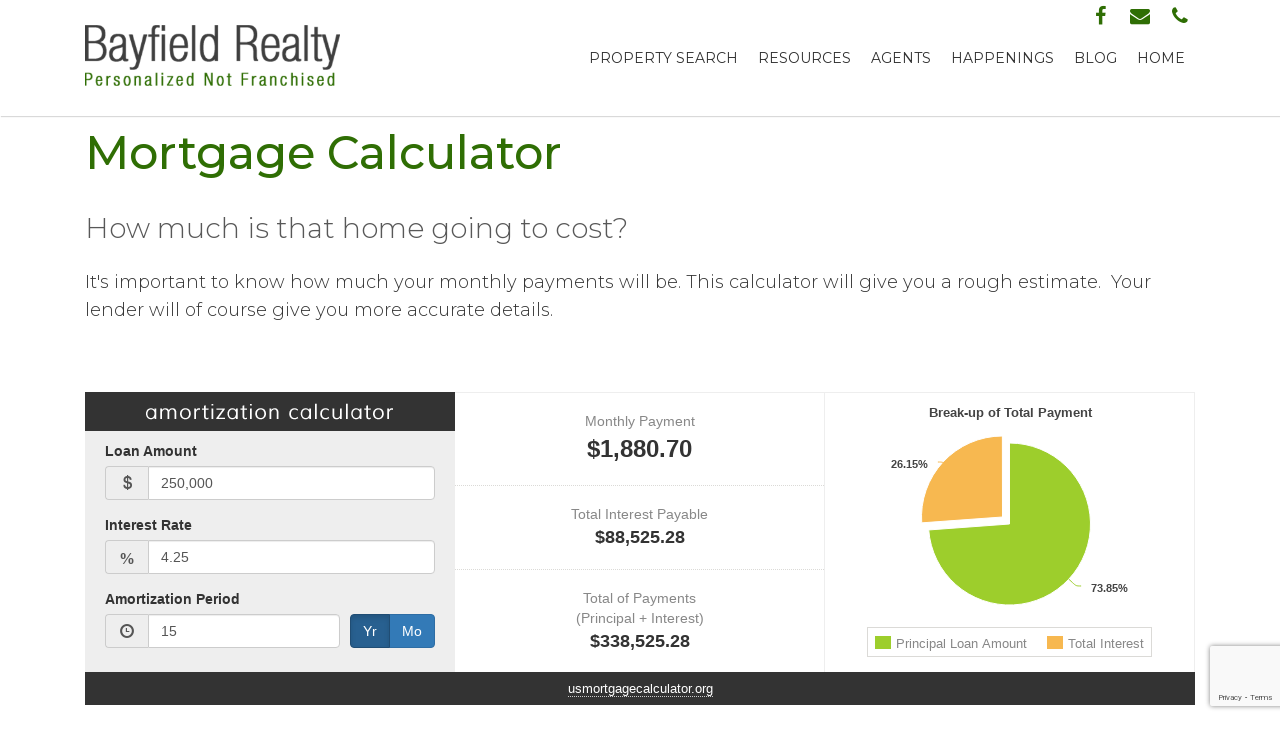

--- FILE ---
content_type: text/html; charset=UTF-8
request_url: https://bayfieldrealty.com/index.php/mortgage-calculator
body_size: 5009
content:
<!DOCTYPE html>
<html lang="en"><head><!-- Cevado Master Template v1.0 --><meta charset="utf-8"><meta http-equiv="X-UA-Compatible" content="IE=edge"><meta name="viewport" content="width=device-width, initial-scale=1, maximum-scale=1, user-scalable=no"><title>Mortgage Calculator</title><!--
        FAVICON
        Remove Comments and change the "href" attribute to the URL for the favicon
    --><!-------- Added By CP Start --------><link rel="stylesheet" type="text/css" href="https://d2upekc07dl7a6.cloudfront.net/tether/css/tether.min.css" Access-Control-Allow-Origin="*"><link rel="stylesheet" type="text/css" href="https://d2upekc07dl7a6.cloudfront.net/bootstrap4/css/bootstrap.min.css" Access-Control-Allow-Origin="*"><link rel="stylesheet" type="text/css" href="https://d2upekc07dl7a6.cloudfront.net/innova-contentbox/box/box.css" Access-Control-Allow-Origin="*"><link rel="stylesheet" type="text/css" href="https://d2upekc07dl7a6.cloudfront.net/InnovaStudio/css/content-bootstrap.css" Access-Control-Allow-Origin="*"><link rel="stylesheet" type="text/css" href="https://d2upekc07dl7a6.cloudfront.net/InnovaStudio/assets/ionicons/css/ionicons.min.css" Access-Control-Allow-Origin="*"><link rel="stylesheet" type="text/css" href="https://d2upekc07dl7a6.cloudfront.net/fontawesome/fa4/css/font-awesome.min.css" Access-Control-Allow-Origin="*"><link rel="stylesheet" type="text/css" href="https://d2upekc07dl7a6.cloudfront.net/innova-contentbox/contentbox/contentbox.css" Access-Control-Allow-Origin="*"><link rel="stylesheet" type="text/css" href="https://d2upekc07dl7a6.cloudfront.net/InnovaStudio/css/content-bootstrap.css" Access-Control-Allow-Origin="*"><link rel="stylesheet" type="text/css" href="https://d2upekc07dl7a6.cloudfront.net/lightslider/css/lightslider.css" Access-Control-Allow-Origin="*"><link rel="stylesheet" type="text/css" href="https://d2upekc07dl7a6.cloudfront.net/slick/slick.css" Access-Control-Allow-Origin="*"><link rel="stylesheet" type="text/css" href="https://d2upekc07dl7a6.cloudfront.net/slick/slick-theme.css" Access-Control-Allow-Origin="*"><link rel="stylesheet" type="text/css" href="//bayfieldrealty.com/vendor/icheck/skins/square/blue.css" Access-Control-Allow-Origin="*"><link rel="stylesheet" type="text/css" href="https://dqrxq30p8g75z.cloudfront.net/utilities-cvdo.css"><link rel="stylesheet" type="text/css" href="//bayfieldrealty.com/css/front/poi.css"><!--------- Added By CP End ---------><link rel="shortcut icon" type="image/x-icon" href="https://d3mqmy22owj503.cloudfront.net/50/500550/images/site_graphics/br-favicon.ico"><meta name="keywords" content="Mortgage Calculator,How much is that home going to cost,monthly payments,calculator,rough estimate,lender,accurate details,HAVE A QUESTION,choose to do business"><meta name="description" content="How much is that home going to cost? It's important to know how much your monthly payments will be. This calculator will give you a rough estimate. Your lender will of course give you more accurate details."><!-- 
        GOOGLE FONTS
        Include Your Google Fonts Here
        If you want to change the default/body font, paste the google font link provided by Google here and delete the previous one.
        NOTE: Be sure that your font that's include has light, normal and bold options as well as italics, e.g 300, 400, 700 and 300i, 400i and 700i.
    --><link href="https://fonts.googleapis.com/css?family=Montserrat:100,100i,200,200i,300,300i,400,400i,500,500i,600,600i,700,700i,800,800i,900,900i" rel="stylesheet"><!-- End GOOGLE FONTS --><!-- 
    CSS FILES 
    NOTE: The Control Panel automatically adds common css files/frameworks such as Bootstrap, FontAwesome, IonIcons, Innova, LightSlider and Slick, so please do not add them here - it will create duplicates!
    --><link rel="stylesheet" type="text/css" href="/vendor/revolution/css/settings.css"><link rel="stylesheet" type="text/css" href="/vendor/revolution/css/layers.css"><link rel="stylesheet" type="text/css" href="/vendor/revolution/css/navigation.css"><link rel="stylesheet" type="text/css" href="https://d3mqmy22owj503.cloudfront.net/50/500550/css/main.css"><!-- END CSS FILES --><script>(function(d){var s = d.createElement("script");s.setAttribute("data-account", "HSLLXtaGPC");s.setAttribute("src", "https://cdn.userway.org/widget.js");(d.body || d.head).appendChild(s);})(document)</script><noscript>Please ensure Javascript is enabled for purposes of <a href="https://userway.org">website accessibility</a></noscript></head><body class="home offcanvas-wrapper-md">
    <header class="sticky-top"><div class="header-section info-bar">
            <div class="container">
                <div class="row">
                    <div class="col-12 social-media-wrapper">
                        <div class="social-media pull-right">
                            <ul><li class="facebook">
                                    <a href="https://www.facebook.com/Bayfield.Realty.Colorado/">
                                        <span>facebook</span>
                                        <i class="fa fa-facebook"></i>
                                    </a>
                                </li>
                                <li class="email">
                                    <a href="mailto:br@bayfieldrealty.com">
                                        <span>email</span>
                                        <i class="fa fa-envelope"></i>
                                    </a>
                                </li> 
                                <li class="phone">
                                    <a href="tel:970-884-9517">
                                        <span>phone</span>
                                        <i class="fa fa-phone"></i>
                                    </a>
                                </li>
                            </ul></div>
                    </div>
                </div>
            </div>
        </div>
        <div class="header-section menu menu-lg">
            <div class="container">
                <div class="row align-items-center">
                    <div class="col-9 col-lg-3">
                        <a href="//bayfieldrealty.com"><img class="img-fluid header-logo pb-xs-5" src="https://d3mqmy22owj503.cloudfront.net/50/500550/images/site_graphics/BayfieldRealty-Logo.png" alt="buying a house in New Mexico"></a>
                    </div>
                    <div class="col-3 hidden-lg-up">
                        <button class="navbar-toggler lines-button pull-right" type="button" data-toggle="offcanvas">
                            <span class="lines"></span>
                        </button>
                    </div>
                    <div class="col-lg-9">
                        <nav class="navbar navbar-light navbar-toggleable-md offcanvas-md pull-right">
                            <ul id='nav'>        <li>
            <a href="/link-master/19/follow?link=https%3A%2F%2Fsearch.bayfieldrealty.com%2Fsearch%2F" target="">Property Search</a><ul>        <li>
            <a href="/link-master/23/follow?link=https%3A%2F%2Fsearch.bayfieldrealty.com%2Fsearch%2F" target="">Search the MLS</a>
        </li>        <li>
            <a href="/link-master/20/follow?link=https%3A%2F%2Fsearch.bayfieldrealty.com%2Fsearch-page%2Ffeatured-listings%2F" target="">Featured Listings</a>
        </li>        <li>
            <a href="/link-master/28/follow?link=https%3A%2F%2Fsearch.bayfieldrealty.com%2Fsearch-page%2Fbayfield-city%2F" target="">Bayfield</a>
        </li>        <li>
            <a href="/link-master/30/follow?link=https%3A%2F%2Fsearch.bayfieldrealty.com%2Fsearch-page%2Fignacio-city%2F" target="">Ignacio</a>
        </li>        <li>
            <a href="/link-master/31/follow?link=https%3A%2F%2Fsearch.bayfieldrealty.com%2Fsearch-page%2Fvallecito-lake%2F" target="">Vallecito Lake</a>
        </li>        <li>
            <a href="/link-master/29/follow?link=https%3A%2F%2Fsearch.bayfieldrealty.com%2Fsearch-page%2Fdurango-city%2F" target="">Durango</a>
        </li></ul>
        </li>        <li>
            <a href="" target="">Resources</a><ul>        <li>
            <a href="/buyers" target="">Buyers</a>
        </li>        <li>
            <a href="/first-time-buyers" target="">First Time Buyers</a>
        </li>        <li>
            <a href="/financing" target="">Financing</a>
        </li>        <li>
            <a href="/mortgage-calculator" target="">Mortgage Calculator</a>
        </li>        <li>
            <a href="/relocation" target="">Relocation</a>
        </li>        <li>
            <a href="/home-inspections" target="">Home Inspections</a>
        </li>        <li>
            <a href="/frequently-asked-questions" target="">FAQ's</a>
        </li>        <li>
            <a href="/sellers" target="">Sellers</a>
        </li>        <li>
            <a href="/your-home-value" target="">Your Home Value</a>
        </li>        <li>
            <a href="/staging-your-home" target="">Staging Your Home</a>
        </li></ul>
        </li>        <li>
            <a href="/meet-our-agents" target="">Agents</a>
        </li>        <li>
            <a href="/happenings" target="">Happenings</a>
        </li>        <li>
            <a href="/blog" target="">Blog</a>
        </li>        <li>
            <a href="/" target="">Home</a>
        </li></ul>
                        </nav></div>
                </div>
            </div>
        </div>
    </header><div class="content">
        <div>
        <!--================================
        =         Page Breadcrumbs         =
        =================================-->
                <!--=  End of Page Breadcrumbs ==-->
        <!--================================
        =            Page Title            =
        =================================-->
                <div class="container cvdo-page-title">
            <h1>Mortgage Calculator</h1>
        </div>
                <!--====  End of Page Title  ====-->

        <!--==================================
        =            Page Content            =
        ===================================-->
        <div class="container" data-snippet-id="12" data-snippet-version="1"><div class="row">
		<div class="col-md-12">
			
			<h2>How much is that home going to cost?</h2>
		
				<p>It's important to know how much your monthly payments will be. This calculator will give you a rough estimate.&nbsp; Your lender will of course give you more accurate details.</p>

		</div>
	</div></div>
    <div class="container" data-snippet-id="302" data-snippet-version="1">
        <div class="row" data-module="code" data-dialog-width="80%" data-html="%3Cdiv%20class%3D%22col-md-12%22%20style%3D%22margin-top%3A%2050px%3B%20margin-bottom%3A%2050px%3B%22%3E%0A%0A%3C!--%20Amortization%20Calculator%20Widget%20START%20--%3E%3Cscript%20src%3D%22https%3A%2F%2Fusmortgagecalculator.org%2Fwidget%2F2.0%2Fjs%2Famortizationcalc-loader.min.js%22%20type%3D%22text%2Fjavascript%22%3E%3C%2Fscript%3E%3Cdiv%20id%3D%22acww-widgetwrapper%22%20style%3D%22min-width%3A250px%3Bwidth%3A100%25%3B%22%3E%3Cdiv%20id%3D%22acww-widget%22%20style%3D%22position%3Arelative%3Bpadding-top%3A0%3Bpadding-bottom%3A280px%3Bheight%3A0%3Boverflow%3Ahidden%3B%22%3E%3C%2Fdiv%3E%3Cdiv%20id%3D%22acww-more%22%20style%3D%22background%3A%23333%3Bfont%3Anormal%2013px%2F1%20Helvetica%2C%20Arial%2C%20Verdana%2C%20Sans-serif%3Bpadding%3A10px%200%3Bcolor%3A%23FFF%3Btext-align%3Acenter%3Bwidth%3A100%25%3Bclear%3Aboth%3Bmargin%3A0%3Bclear%3Aboth%3Bfloat%3Aleft%3B%22%3E%3Ca%20style%3D%22background%3A%23333%3Bcolor%3A%23FFF%3Btext-decoration%3Anone%3Bborder-bottom%3A1px%20dotted%20%23ccc%3B%22%20href%3D%22https%3A%2F%2Fusmortgagecalculator.org%2F%22%20title%3D%22Mortgage%20Calculator%22%20rel%3D%22nofollow%22%20target%3D%22_blank%22%3Eusmortgagecalculator.org%3C%2Fa%3E%3C%2Fdiv%3E%3C%2Fdiv%3E%3C!--%20Amortization%20Calculator%20Widget%20END%20--%3E%0A%0A%0A%3C%2Fdiv%3E" data-settings="" data-module-active="1"><div class="col-md-12" style="margin-top: 50px; margin-bottom: 50px;">

<!-- Amortization Calculator Widget START --><script src="https://usmortgagecalculator.org/widget/2.0/js/amortizationcalc-loader.min.js" type="text/javascript"></script><div id="acww-widgetwrapper" style="min-width:250px;width:100%;"><div id="acww-widget" style="position:relative;padding-top:0;padding-bottom:280px;height:0;overflow:hidden;"></div><div id="acww-more" style="background:#333;font:normal 13px/1 Helvetica, Arial, Verdana, Sans-serif;padding:10px 0;color:#FFF;text-align:center;width:100%;clear:both;margin:0;clear:both;float:left;"><a style="background:#333;color:#FFF;text-decoration:none;border-bottom:1px dotted #ccc;" href="https://usmortgagecalculator.org/" title="Mortgage Calculator" rel="nofollow" target="_blank">usmortgagecalculator.org</a></div></div><!-- Amortization Calculator Widget END -->


</div></div>
    </div>

    
    
<div class="container" data-snippet-id="21" data-snippet-version="1" data-unique-snippet-id="jjrpfxml"><style class="inline-snippet-css">[data-unique-snippet-id="jjrpfxml"] form br {
display: none;
} 

[data-unique-snippet-id="jjrpfxml"] .form-control {
width: 100%;
margin-left: auto;
margin-right: auto;
padding: .8rem .8rem;
}

[data-unique-snippet-id="jjrpfxml"] .form-group {
margin-bottom: 8px;
}

[data-unique-snippet-id="jjrpfxml"] .cvdo-submit-form {
width: 100%;
padding: 20px;
}</style><div class="row">
            <div class="col-md-12">
                <h1>HAVE A QUESTION?</h1>
              <p>Whether you choose to do business with us or not, we are here to answer any questions you have.</p>
            </div>
        </div>

<div class="row">
            <div class="col-md-6 ptb-xs-15">
                   <script>
    var onSubmitform69755e88b6023 = function() {
        $('.form69755e88b6023').submit();
    }
    </script>
    <div class="row">
        <div class="col-12 h6">
                                </div>
    </div>
    <div class="row">
        <div class="col-12">
            <form class="form-material form69755e88b6023"
                method="post"
                action="/index.php/form/spawn/create/1" >
                <input type="hidden"
                    id="debugger" name="debugger"
                    value="1">
                <input type="hidden"
                    id="form_id" name="form_id"
                    value="1">
                <input type="hidden"
                    id="redirect_url" name="redirect_url"
                    value="//bayfieldrealty.commortgage-calculator">
                <label for="mid-name" aria-hidden="true" style="visibility:hidden;">
                    Mid Name 
                    <input type="radio" name="mid-name" id="mid-name" 
                        style="display:none;" value="1">
                </label>
                <input type="text" 
                    id="givememore" 
                    name="givememore" 
                    value="" style="display:none;visibility:hidden;">
                <div class='form-group cvdo-required '><input type='text' class='form-control' name='field[1][name]' value='' placeholder='Name' aria-describedby='name_help' REQUIRED></div><br><div class='form-group cvdo-required '><input type='text' class='form-control' name='field[2][phone_1]' value='' placeholder='Phone' aria-describedby='phone_1_help' REQUIRED></div><br><div class='form-group cvdo-required '><input type='email' class='form-control' name='field[4][email]' value='' placeholder='Email' aria-describedby='email_help' REQUIRED></div><br><div class='form-group  '><textarea rows='3' class='form-control' name='field[10][comments]' placeholder='Question' aria-describedby='comments_help' ></textarea></div>                <div class="g-recaptcha"
                    data-sitekey="6Lc7NngUAAAAACrn5pnSPpeayViz5Ra3sX9vFkIn"
                    data-callback="onSubmitform69755e88b6023"
                    data-size="invisible"></div>
                <button class="btn btn-primary cvdo-submit-form">
                    Submit
                </button>
            </form>
        </div>
    </div>

</div>
            <div class="col-md-6"><a href="your-home-value" title=""><img class="c-width--100 c-width--lg-auto" src="https://d3mqmy22owj503.cloudfront.net/50/500550/images/site_graphics/free-market-report-pages.png" alt=""></a><br></div>
        </div></div>        <!--====  End of Page Content  ====-->
    </div>

    </div>
    <footer><div class="footer-section footer-top ptb-xs-50">
            <div class="container">
                <div class="row">
                    <div class="col-md-3 right-border ptb-xs-10 text-center">
                         <img class="img-fluid header-logo" src="https://d3mqmy22owj503.cloudfront.net/50/500550/images/site_graphics/BayfieldRealty-Footer-Logo.png" alt="buying a house in colorado"></div>
                    <div class="col-md-4 right-border ml-xs-5 text-center">
                        <h5>Contact Us</h5>
						  
                        <div><b><a href="tel:970-884-9517">970-884-9517</a></b></div> 
                        <div><a href="mailto:br@bayfieldrealty.com">br@bayfieldrealty.com</a></div>
						  
                    </div>
                    <div class="col-md-4 ml-xs-5 text-center">
                        <h5>Visit Us</h5>
                        
                        <div>823 County Road 501<br>Bayfield, CO 81122</div>                    
                    </div>
                </div>
            </div>
        </div>
        <div class="footer-section copyright ptb-xs-10">
            <div class="container">
                Copyright <script>document.write(new Date().getFullYear())</script> &copy;
                <a href="https://cevado.com">
                    Cevado&trade; 
                </a>
                 | All Rights Reserved | 
                <a href="https://cevado.com/legal-info/">
                    Legal Notices
                </a>
                 | 
                <a href="/tools">
                    <i class="fa fa-lock cp-login"></i>
                </a>
            </div>
        </div>
    </footer><script src="https://d2upekc07dl7a6.cloudfront.net/promise/promise-7.0.4.min.js"></script><script src="https://d2upekc07dl7a6.cloudfront.net/jquery/jquery-1.12.3.min.js"></script><script src="https://d2upekc07dl7a6.cloudfront.net/tether/js/tether.min.js"></script><script src="https://d2upekc07dl7a6.cloudfront.net/visible/jquery.visible.min.js"></script><script src="https://d2upekc07dl7a6.cloudfront.net/bootstrap4/js/bootstrap.min.js"></script><script src="https://d2upekc07dl7a6.cloudfront.net/bowser/bowser.min.js"></script><script src="https://d2upekc07dl7a6.cloudfront.net/lightslider/js/lightslider.js"></script><script src="https://d2upekc07dl7a6.cloudfront.net/slick/slick.min.js"></script><script src="https://www.google.com/recaptcha/api.js"></script><script src="//bayfieldrealty.com/vendor/icheck/icheck.min.js"></script><script src="https://d3pnqlnlyniwrg.cloudfront.net/api.js"></script><script src="https://d3pnqlnlyniwrg.cloudfront.net/front/utilities.js"></script><script src="//bayfieldrealty.com/js/front/breakpoints.js"></script><script src="//bayfieldrealty.com/js/front/poi.js"></script><script src="//bayfieldrealty.com/js/front/forms.js"></script></body><script src="/vendor/revolution/js/jquery.themepunch.tools.min.js"></script><script src="/vendor/revolution/js/jquery.themepunch.revolution.min.js"></script><script src="https://d3mqmy22owj503.cloudfront.net/50/500550/js/scripts.js"></script></html>


--- FILE ---
content_type: text/html; charset=utf-8
request_url: https://www.google.com/recaptcha/api2/anchor?ar=1&k=6Lc7NngUAAAAACrn5pnSPpeayViz5Ra3sX9vFkIn&co=aHR0cHM6Ly9iYXlmaWVsZHJlYWx0eS5jb206NDQz&hl=en&v=PoyoqOPhxBO7pBk68S4YbpHZ&size=invisible&anchor-ms=20000&execute-ms=30000&cb=dp0bedi6hz45
body_size: 49392
content:
<!DOCTYPE HTML><html dir="ltr" lang="en"><head><meta http-equiv="Content-Type" content="text/html; charset=UTF-8">
<meta http-equiv="X-UA-Compatible" content="IE=edge">
<title>reCAPTCHA</title>
<style type="text/css">
/* cyrillic-ext */
@font-face {
  font-family: 'Roboto';
  font-style: normal;
  font-weight: 400;
  font-stretch: 100%;
  src: url(//fonts.gstatic.com/s/roboto/v48/KFO7CnqEu92Fr1ME7kSn66aGLdTylUAMa3GUBHMdazTgWw.woff2) format('woff2');
  unicode-range: U+0460-052F, U+1C80-1C8A, U+20B4, U+2DE0-2DFF, U+A640-A69F, U+FE2E-FE2F;
}
/* cyrillic */
@font-face {
  font-family: 'Roboto';
  font-style: normal;
  font-weight: 400;
  font-stretch: 100%;
  src: url(//fonts.gstatic.com/s/roboto/v48/KFO7CnqEu92Fr1ME7kSn66aGLdTylUAMa3iUBHMdazTgWw.woff2) format('woff2');
  unicode-range: U+0301, U+0400-045F, U+0490-0491, U+04B0-04B1, U+2116;
}
/* greek-ext */
@font-face {
  font-family: 'Roboto';
  font-style: normal;
  font-weight: 400;
  font-stretch: 100%;
  src: url(//fonts.gstatic.com/s/roboto/v48/KFO7CnqEu92Fr1ME7kSn66aGLdTylUAMa3CUBHMdazTgWw.woff2) format('woff2');
  unicode-range: U+1F00-1FFF;
}
/* greek */
@font-face {
  font-family: 'Roboto';
  font-style: normal;
  font-weight: 400;
  font-stretch: 100%;
  src: url(//fonts.gstatic.com/s/roboto/v48/KFO7CnqEu92Fr1ME7kSn66aGLdTylUAMa3-UBHMdazTgWw.woff2) format('woff2');
  unicode-range: U+0370-0377, U+037A-037F, U+0384-038A, U+038C, U+038E-03A1, U+03A3-03FF;
}
/* math */
@font-face {
  font-family: 'Roboto';
  font-style: normal;
  font-weight: 400;
  font-stretch: 100%;
  src: url(//fonts.gstatic.com/s/roboto/v48/KFO7CnqEu92Fr1ME7kSn66aGLdTylUAMawCUBHMdazTgWw.woff2) format('woff2');
  unicode-range: U+0302-0303, U+0305, U+0307-0308, U+0310, U+0312, U+0315, U+031A, U+0326-0327, U+032C, U+032F-0330, U+0332-0333, U+0338, U+033A, U+0346, U+034D, U+0391-03A1, U+03A3-03A9, U+03B1-03C9, U+03D1, U+03D5-03D6, U+03F0-03F1, U+03F4-03F5, U+2016-2017, U+2034-2038, U+203C, U+2040, U+2043, U+2047, U+2050, U+2057, U+205F, U+2070-2071, U+2074-208E, U+2090-209C, U+20D0-20DC, U+20E1, U+20E5-20EF, U+2100-2112, U+2114-2115, U+2117-2121, U+2123-214F, U+2190, U+2192, U+2194-21AE, U+21B0-21E5, U+21F1-21F2, U+21F4-2211, U+2213-2214, U+2216-22FF, U+2308-230B, U+2310, U+2319, U+231C-2321, U+2336-237A, U+237C, U+2395, U+239B-23B7, U+23D0, U+23DC-23E1, U+2474-2475, U+25AF, U+25B3, U+25B7, U+25BD, U+25C1, U+25CA, U+25CC, U+25FB, U+266D-266F, U+27C0-27FF, U+2900-2AFF, U+2B0E-2B11, U+2B30-2B4C, U+2BFE, U+3030, U+FF5B, U+FF5D, U+1D400-1D7FF, U+1EE00-1EEFF;
}
/* symbols */
@font-face {
  font-family: 'Roboto';
  font-style: normal;
  font-weight: 400;
  font-stretch: 100%;
  src: url(//fonts.gstatic.com/s/roboto/v48/KFO7CnqEu92Fr1ME7kSn66aGLdTylUAMaxKUBHMdazTgWw.woff2) format('woff2');
  unicode-range: U+0001-000C, U+000E-001F, U+007F-009F, U+20DD-20E0, U+20E2-20E4, U+2150-218F, U+2190, U+2192, U+2194-2199, U+21AF, U+21E6-21F0, U+21F3, U+2218-2219, U+2299, U+22C4-22C6, U+2300-243F, U+2440-244A, U+2460-24FF, U+25A0-27BF, U+2800-28FF, U+2921-2922, U+2981, U+29BF, U+29EB, U+2B00-2BFF, U+4DC0-4DFF, U+FFF9-FFFB, U+10140-1018E, U+10190-1019C, U+101A0, U+101D0-101FD, U+102E0-102FB, U+10E60-10E7E, U+1D2C0-1D2D3, U+1D2E0-1D37F, U+1F000-1F0FF, U+1F100-1F1AD, U+1F1E6-1F1FF, U+1F30D-1F30F, U+1F315, U+1F31C, U+1F31E, U+1F320-1F32C, U+1F336, U+1F378, U+1F37D, U+1F382, U+1F393-1F39F, U+1F3A7-1F3A8, U+1F3AC-1F3AF, U+1F3C2, U+1F3C4-1F3C6, U+1F3CA-1F3CE, U+1F3D4-1F3E0, U+1F3ED, U+1F3F1-1F3F3, U+1F3F5-1F3F7, U+1F408, U+1F415, U+1F41F, U+1F426, U+1F43F, U+1F441-1F442, U+1F444, U+1F446-1F449, U+1F44C-1F44E, U+1F453, U+1F46A, U+1F47D, U+1F4A3, U+1F4B0, U+1F4B3, U+1F4B9, U+1F4BB, U+1F4BF, U+1F4C8-1F4CB, U+1F4D6, U+1F4DA, U+1F4DF, U+1F4E3-1F4E6, U+1F4EA-1F4ED, U+1F4F7, U+1F4F9-1F4FB, U+1F4FD-1F4FE, U+1F503, U+1F507-1F50B, U+1F50D, U+1F512-1F513, U+1F53E-1F54A, U+1F54F-1F5FA, U+1F610, U+1F650-1F67F, U+1F687, U+1F68D, U+1F691, U+1F694, U+1F698, U+1F6AD, U+1F6B2, U+1F6B9-1F6BA, U+1F6BC, U+1F6C6-1F6CF, U+1F6D3-1F6D7, U+1F6E0-1F6EA, U+1F6F0-1F6F3, U+1F6F7-1F6FC, U+1F700-1F7FF, U+1F800-1F80B, U+1F810-1F847, U+1F850-1F859, U+1F860-1F887, U+1F890-1F8AD, U+1F8B0-1F8BB, U+1F8C0-1F8C1, U+1F900-1F90B, U+1F93B, U+1F946, U+1F984, U+1F996, U+1F9E9, U+1FA00-1FA6F, U+1FA70-1FA7C, U+1FA80-1FA89, U+1FA8F-1FAC6, U+1FACE-1FADC, U+1FADF-1FAE9, U+1FAF0-1FAF8, U+1FB00-1FBFF;
}
/* vietnamese */
@font-face {
  font-family: 'Roboto';
  font-style: normal;
  font-weight: 400;
  font-stretch: 100%;
  src: url(//fonts.gstatic.com/s/roboto/v48/KFO7CnqEu92Fr1ME7kSn66aGLdTylUAMa3OUBHMdazTgWw.woff2) format('woff2');
  unicode-range: U+0102-0103, U+0110-0111, U+0128-0129, U+0168-0169, U+01A0-01A1, U+01AF-01B0, U+0300-0301, U+0303-0304, U+0308-0309, U+0323, U+0329, U+1EA0-1EF9, U+20AB;
}
/* latin-ext */
@font-face {
  font-family: 'Roboto';
  font-style: normal;
  font-weight: 400;
  font-stretch: 100%;
  src: url(//fonts.gstatic.com/s/roboto/v48/KFO7CnqEu92Fr1ME7kSn66aGLdTylUAMa3KUBHMdazTgWw.woff2) format('woff2');
  unicode-range: U+0100-02BA, U+02BD-02C5, U+02C7-02CC, U+02CE-02D7, U+02DD-02FF, U+0304, U+0308, U+0329, U+1D00-1DBF, U+1E00-1E9F, U+1EF2-1EFF, U+2020, U+20A0-20AB, U+20AD-20C0, U+2113, U+2C60-2C7F, U+A720-A7FF;
}
/* latin */
@font-face {
  font-family: 'Roboto';
  font-style: normal;
  font-weight: 400;
  font-stretch: 100%;
  src: url(//fonts.gstatic.com/s/roboto/v48/KFO7CnqEu92Fr1ME7kSn66aGLdTylUAMa3yUBHMdazQ.woff2) format('woff2');
  unicode-range: U+0000-00FF, U+0131, U+0152-0153, U+02BB-02BC, U+02C6, U+02DA, U+02DC, U+0304, U+0308, U+0329, U+2000-206F, U+20AC, U+2122, U+2191, U+2193, U+2212, U+2215, U+FEFF, U+FFFD;
}
/* cyrillic-ext */
@font-face {
  font-family: 'Roboto';
  font-style: normal;
  font-weight: 500;
  font-stretch: 100%;
  src: url(//fonts.gstatic.com/s/roboto/v48/KFO7CnqEu92Fr1ME7kSn66aGLdTylUAMa3GUBHMdazTgWw.woff2) format('woff2');
  unicode-range: U+0460-052F, U+1C80-1C8A, U+20B4, U+2DE0-2DFF, U+A640-A69F, U+FE2E-FE2F;
}
/* cyrillic */
@font-face {
  font-family: 'Roboto';
  font-style: normal;
  font-weight: 500;
  font-stretch: 100%;
  src: url(//fonts.gstatic.com/s/roboto/v48/KFO7CnqEu92Fr1ME7kSn66aGLdTylUAMa3iUBHMdazTgWw.woff2) format('woff2');
  unicode-range: U+0301, U+0400-045F, U+0490-0491, U+04B0-04B1, U+2116;
}
/* greek-ext */
@font-face {
  font-family: 'Roboto';
  font-style: normal;
  font-weight: 500;
  font-stretch: 100%;
  src: url(//fonts.gstatic.com/s/roboto/v48/KFO7CnqEu92Fr1ME7kSn66aGLdTylUAMa3CUBHMdazTgWw.woff2) format('woff2');
  unicode-range: U+1F00-1FFF;
}
/* greek */
@font-face {
  font-family: 'Roboto';
  font-style: normal;
  font-weight: 500;
  font-stretch: 100%;
  src: url(//fonts.gstatic.com/s/roboto/v48/KFO7CnqEu92Fr1ME7kSn66aGLdTylUAMa3-UBHMdazTgWw.woff2) format('woff2');
  unicode-range: U+0370-0377, U+037A-037F, U+0384-038A, U+038C, U+038E-03A1, U+03A3-03FF;
}
/* math */
@font-face {
  font-family: 'Roboto';
  font-style: normal;
  font-weight: 500;
  font-stretch: 100%;
  src: url(//fonts.gstatic.com/s/roboto/v48/KFO7CnqEu92Fr1ME7kSn66aGLdTylUAMawCUBHMdazTgWw.woff2) format('woff2');
  unicode-range: U+0302-0303, U+0305, U+0307-0308, U+0310, U+0312, U+0315, U+031A, U+0326-0327, U+032C, U+032F-0330, U+0332-0333, U+0338, U+033A, U+0346, U+034D, U+0391-03A1, U+03A3-03A9, U+03B1-03C9, U+03D1, U+03D5-03D6, U+03F0-03F1, U+03F4-03F5, U+2016-2017, U+2034-2038, U+203C, U+2040, U+2043, U+2047, U+2050, U+2057, U+205F, U+2070-2071, U+2074-208E, U+2090-209C, U+20D0-20DC, U+20E1, U+20E5-20EF, U+2100-2112, U+2114-2115, U+2117-2121, U+2123-214F, U+2190, U+2192, U+2194-21AE, U+21B0-21E5, U+21F1-21F2, U+21F4-2211, U+2213-2214, U+2216-22FF, U+2308-230B, U+2310, U+2319, U+231C-2321, U+2336-237A, U+237C, U+2395, U+239B-23B7, U+23D0, U+23DC-23E1, U+2474-2475, U+25AF, U+25B3, U+25B7, U+25BD, U+25C1, U+25CA, U+25CC, U+25FB, U+266D-266F, U+27C0-27FF, U+2900-2AFF, U+2B0E-2B11, U+2B30-2B4C, U+2BFE, U+3030, U+FF5B, U+FF5D, U+1D400-1D7FF, U+1EE00-1EEFF;
}
/* symbols */
@font-face {
  font-family: 'Roboto';
  font-style: normal;
  font-weight: 500;
  font-stretch: 100%;
  src: url(//fonts.gstatic.com/s/roboto/v48/KFO7CnqEu92Fr1ME7kSn66aGLdTylUAMaxKUBHMdazTgWw.woff2) format('woff2');
  unicode-range: U+0001-000C, U+000E-001F, U+007F-009F, U+20DD-20E0, U+20E2-20E4, U+2150-218F, U+2190, U+2192, U+2194-2199, U+21AF, U+21E6-21F0, U+21F3, U+2218-2219, U+2299, U+22C4-22C6, U+2300-243F, U+2440-244A, U+2460-24FF, U+25A0-27BF, U+2800-28FF, U+2921-2922, U+2981, U+29BF, U+29EB, U+2B00-2BFF, U+4DC0-4DFF, U+FFF9-FFFB, U+10140-1018E, U+10190-1019C, U+101A0, U+101D0-101FD, U+102E0-102FB, U+10E60-10E7E, U+1D2C0-1D2D3, U+1D2E0-1D37F, U+1F000-1F0FF, U+1F100-1F1AD, U+1F1E6-1F1FF, U+1F30D-1F30F, U+1F315, U+1F31C, U+1F31E, U+1F320-1F32C, U+1F336, U+1F378, U+1F37D, U+1F382, U+1F393-1F39F, U+1F3A7-1F3A8, U+1F3AC-1F3AF, U+1F3C2, U+1F3C4-1F3C6, U+1F3CA-1F3CE, U+1F3D4-1F3E0, U+1F3ED, U+1F3F1-1F3F3, U+1F3F5-1F3F7, U+1F408, U+1F415, U+1F41F, U+1F426, U+1F43F, U+1F441-1F442, U+1F444, U+1F446-1F449, U+1F44C-1F44E, U+1F453, U+1F46A, U+1F47D, U+1F4A3, U+1F4B0, U+1F4B3, U+1F4B9, U+1F4BB, U+1F4BF, U+1F4C8-1F4CB, U+1F4D6, U+1F4DA, U+1F4DF, U+1F4E3-1F4E6, U+1F4EA-1F4ED, U+1F4F7, U+1F4F9-1F4FB, U+1F4FD-1F4FE, U+1F503, U+1F507-1F50B, U+1F50D, U+1F512-1F513, U+1F53E-1F54A, U+1F54F-1F5FA, U+1F610, U+1F650-1F67F, U+1F687, U+1F68D, U+1F691, U+1F694, U+1F698, U+1F6AD, U+1F6B2, U+1F6B9-1F6BA, U+1F6BC, U+1F6C6-1F6CF, U+1F6D3-1F6D7, U+1F6E0-1F6EA, U+1F6F0-1F6F3, U+1F6F7-1F6FC, U+1F700-1F7FF, U+1F800-1F80B, U+1F810-1F847, U+1F850-1F859, U+1F860-1F887, U+1F890-1F8AD, U+1F8B0-1F8BB, U+1F8C0-1F8C1, U+1F900-1F90B, U+1F93B, U+1F946, U+1F984, U+1F996, U+1F9E9, U+1FA00-1FA6F, U+1FA70-1FA7C, U+1FA80-1FA89, U+1FA8F-1FAC6, U+1FACE-1FADC, U+1FADF-1FAE9, U+1FAF0-1FAF8, U+1FB00-1FBFF;
}
/* vietnamese */
@font-face {
  font-family: 'Roboto';
  font-style: normal;
  font-weight: 500;
  font-stretch: 100%;
  src: url(//fonts.gstatic.com/s/roboto/v48/KFO7CnqEu92Fr1ME7kSn66aGLdTylUAMa3OUBHMdazTgWw.woff2) format('woff2');
  unicode-range: U+0102-0103, U+0110-0111, U+0128-0129, U+0168-0169, U+01A0-01A1, U+01AF-01B0, U+0300-0301, U+0303-0304, U+0308-0309, U+0323, U+0329, U+1EA0-1EF9, U+20AB;
}
/* latin-ext */
@font-face {
  font-family: 'Roboto';
  font-style: normal;
  font-weight: 500;
  font-stretch: 100%;
  src: url(//fonts.gstatic.com/s/roboto/v48/KFO7CnqEu92Fr1ME7kSn66aGLdTylUAMa3KUBHMdazTgWw.woff2) format('woff2');
  unicode-range: U+0100-02BA, U+02BD-02C5, U+02C7-02CC, U+02CE-02D7, U+02DD-02FF, U+0304, U+0308, U+0329, U+1D00-1DBF, U+1E00-1E9F, U+1EF2-1EFF, U+2020, U+20A0-20AB, U+20AD-20C0, U+2113, U+2C60-2C7F, U+A720-A7FF;
}
/* latin */
@font-face {
  font-family: 'Roboto';
  font-style: normal;
  font-weight: 500;
  font-stretch: 100%;
  src: url(//fonts.gstatic.com/s/roboto/v48/KFO7CnqEu92Fr1ME7kSn66aGLdTylUAMa3yUBHMdazQ.woff2) format('woff2');
  unicode-range: U+0000-00FF, U+0131, U+0152-0153, U+02BB-02BC, U+02C6, U+02DA, U+02DC, U+0304, U+0308, U+0329, U+2000-206F, U+20AC, U+2122, U+2191, U+2193, U+2212, U+2215, U+FEFF, U+FFFD;
}
/* cyrillic-ext */
@font-face {
  font-family: 'Roboto';
  font-style: normal;
  font-weight: 900;
  font-stretch: 100%;
  src: url(//fonts.gstatic.com/s/roboto/v48/KFO7CnqEu92Fr1ME7kSn66aGLdTylUAMa3GUBHMdazTgWw.woff2) format('woff2');
  unicode-range: U+0460-052F, U+1C80-1C8A, U+20B4, U+2DE0-2DFF, U+A640-A69F, U+FE2E-FE2F;
}
/* cyrillic */
@font-face {
  font-family: 'Roboto';
  font-style: normal;
  font-weight: 900;
  font-stretch: 100%;
  src: url(//fonts.gstatic.com/s/roboto/v48/KFO7CnqEu92Fr1ME7kSn66aGLdTylUAMa3iUBHMdazTgWw.woff2) format('woff2');
  unicode-range: U+0301, U+0400-045F, U+0490-0491, U+04B0-04B1, U+2116;
}
/* greek-ext */
@font-face {
  font-family: 'Roboto';
  font-style: normal;
  font-weight: 900;
  font-stretch: 100%;
  src: url(//fonts.gstatic.com/s/roboto/v48/KFO7CnqEu92Fr1ME7kSn66aGLdTylUAMa3CUBHMdazTgWw.woff2) format('woff2');
  unicode-range: U+1F00-1FFF;
}
/* greek */
@font-face {
  font-family: 'Roboto';
  font-style: normal;
  font-weight: 900;
  font-stretch: 100%;
  src: url(//fonts.gstatic.com/s/roboto/v48/KFO7CnqEu92Fr1ME7kSn66aGLdTylUAMa3-UBHMdazTgWw.woff2) format('woff2');
  unicode-range: U+0370-0377, U+037A-037F, U+0384-038A, U+038C, U+038E-03A1, U+03A3-03FF;
}
/* math */
@font-face {
  font-family: 'Roboto';
  font-style: normal;
  font-weight: 900;
  font-stretch: 100%;
  src: url(//fonts.gstatic.com/s/roboto/v48/KFO7CnqEu92Fr1ME7kSn66aGLdTylUAMawCUBHMdazTgWw.woff2) format('woff2');
  unicode-range: U+0302-0303, U+0305, U+0307-0308, U+0310, U+0312, U+0315, U+031A, U+0326-0327, U+032C, U+032F-0330, U+0332-0333, U+0338, U+033A, U+0346, U+034D, U+0391-03A1, U+03A3-03A9, U+03B1-03C9, U+03D1, U+03D5-03D6, U+03F0-03F1, U+03F4-03F5, U+2016-2017, U+2034-2038, U+203C, U+2040, U+2043, U+2047, U+2050, U+2057, U+205F, U+2070-2071, U+2074-208E, U+2090-209C, U+20D0-20DC, U+20E1, U+20E5-20EF, U+2100-2112, U+2114-2115, U+2117-2121, U+2123-214F, U+2190, U+2192, U+2194-21AE, U+21B0-21E5, U+21F1-21F2, U+21F4-2211, U+2213-2214, U+2216-22FF, U+2308-230B, U+2310, U+2319, U+231C-2321, U+2336-237A, U+237C, U+2395, U+239B-23B7, U+23D0, U+23DC-23E1, U+2474-2475, U+25AF, U+25B3, U+25B7, U+25BD, U+25C1, U+25CA, U+25CC, U+25FB, U+266D-266F, U+27C0-27FF, U+2900-2AFF, U+2B0E-2B11, U+2B30-2B4C, U+2BFE, U+3030, U+FF5B, U+FF5D, U+1D400-1D7FF, U+1EE00-1EEFF;
}
/* symbols */
@font-face {
  font-family: 'Roboto';
  font-style: normal;
  font-weight: 900;
  font-stretch: 100%;
  src: url(//fonts.gstatic.com/s/roboto/v48/KFO7CnqEu92Fr1ME7kSn66aGLdTylUAMaxKUBHMdazTgWw.woff2) format('woff2');
  unicode-range: U+0001-000C, U+000E-001F, U+007F-009F, U+20DD-20E0, U+20E2-20E4, U+2150-218F, U+2190, U+2192, U+2194-2199, U+21AF, U+21E6-21F0, U+21F3, U+2218-2219, U+2299, U+22C4-22C6, U+2300-243F, U+2440-244A, U+2460-24FF, U+25A0-27BF, U+2800-28FF, U+2921-2922, U+2981, U+29BF, U+29EB, U+2B00-2BFF, U+4DC0-4DFF, U+FFF9-FFFB, U+10140-1018E, U+10190-1019C, U+101A0, U+101D0-101FD, U+102E0-102FB, U+10E60-10E7E, U+1D2C0-1D2D3, U+1D2E0-1D37F, U+1F000-1F0FF, U+1F100-1F1AD, U+1F1E6-1F1FF, U+1F30D-1F30F, U+1F315, U+1F31C, U+1F31E, U+1F320-1F32C, U+1F336, U+1F378, U+1F37D, U+1F382, U+1F393-1F39F, U+1F3A7-1F3A8, U+1F3AC-1F3AF, U+1F3C2, U+1F3C4-1F3C6, U+1F3CA-1F3CE, U+1F3D4-1F3E0, U+1F3ED, U+1F3F1-1F3F3, U+1F3F5-1F3F7, U+1F408, U+1F415, U+1F41F, U+1F426, U+1F43F, U+1F441-1F442, U+1F444, U+1F446-1F449, U+1F44C-1F44E, U+1F453, U+1F46A, U+1F47D, U+1F4A3, U+1F4B0, U+1F4B3, U+1F4B9, U+1F4BB, U+1F4BF, U+1F4C8-1F4CB, U+1F4D6, U+1F4DA, U+1F4DF, U+1F4E3-1F4E6, U+1F4EA-1F4ED, U+1F4F7, U+1F4F9-1F4FB, U+1F4FD-1F4FE, U+1F503, U+1F507-1F50B, U+1F50D, U+1F512-1F513, U+1F53E-1F54A, U+1F54F-1F5FA, U+1F610, U+1F650-1F67F, U+1F687, U+1F68D, U+1F691, U+1F694, U+1F698, U+1F6AD, U+1F6B2, U+1F6B9-1F6BA, U+1F6BC, U+1F6C6-1F6CF, U+1F6D3-1F6D7, U+1F6E0-1F6EA, U+1F6F0-1F6F3, U+1F6F7-1F6FC, U+1F700-1F7FF, U+1F800-1F80B, U+1F810-1F847, U+1F850-1F859, U+1F860-1F887, U+1F890-1F8AD, U+1F8B0-1F8BB, U+1F8C0-1F8C1, U+1F900-1F90B, U+1F93B, U+1F946, U+1F984, U+1F996, U+1F9E9, U+1FA00-1FA6F, U+1FA70-1FA7C, U+1FA80-1FA89, U+1FA8F-1FAC6, U+1FACE-1FADC, U+1FADF-1FAE9, U+1FAF0-1FAF8, U+1FB00-1FBFF;
}
/* vietnamese */
@font-face {
  font-family: 'Roboto';
  font-style: normal;
  font-weight: 900;
  font-stretch: 100%;
  src: url(//fonts.gstatic.com/s/roboto/v48/KFO7CnqEu92Fr1ME7kSn66aGLdTylUAMa3OUBHMdazTgWw.woff2) format('woff2');
  unicode-range: U+0102-0103, U+0110-0111, U+0128-0129, U+0168-0169, U+01A0-01A1, U+01AF-01B0, U+0300-0301, U+0303-0304, U+0308-0309, U+0323, U+0329, U+1EA0-1EF9, U+20AB;
}
/* latin-ext */
@font-face {
  font-family: 'Roboto';
  font-style: normal;
  font-weight: 900;
  font-stretch: 100%;
  src: url(//fonts.gstatic.com/s/roboto/v48/KFO7CnqEu92Fr1ME7kSn66aGLdTylUAMa3KUBHMdazTgWw.woff2) format('woff2');
  unicode-range: U+0100-02BA, U+02BD-02C5, U+02C7-02CC, U+02CE-02D7, U+02DD-02FF, U+0304, U+0308, U+0329, U+1D00-1DBF, U+1E00-1E9F, U+1EF2-1EFF, U+2020, U+20A0-20AB, U+20AD-20C0, U+2113, U+2C60-2C7F, U+A720-A7FF;
}
/* latin */
@font-face {
  font-family: 'Roboto';
  font-style: normal;
  font-weight: 900;
  font-stretch: 100%;
  src: url(//fonts.gstatic.com/s/roboto/v48/KFO7CnqEu92Fr1ME7kSn66aGLdTylUAMa3yUBHMdazQ.woff2) format('woff2');
  unicode-range: U+0000-00FF, U+0131, U+0152-0153, U+02BB-02BC, U+02C6, U+02DA, U+02DC, U+0304, U+0308, U+0329, U+2000-206F, U+20AC, U+2122, U+2191, U+2193, U+2212, U+2215, U+FEFF, U+FFFD;
}

</style>
<link rel="stylesheet" type="text/css" href="https://www.gstatic.com/recaptcha/releases/PoyoqOPhxBO7pBk68S4YbpHZ/styles__ltr.css">
<script nonce="8IFLH9wO91qVnv-etpxJWw" type="text/javascript">window['__recaptcha_api'] = 'https://www.google.com/recaptcha/api2/';</script>
<script type="text/javascript" src="https://www.gstatic.com/recaptcha/releases/PoyoqOPhxBO7pBk68S4YbpHZ/recaptcha__en.js" nonce="8IFLH9wO91qVnv-etpxJWw">
      
    </script></head>
<body><div id="rc-anchor-alert" class="rc-anchor-alert"></div>
<input type="hidden" id="recaptcha-token" value="[base64]">
<script type="text/javascript" nonce="8IFLH9wO91qVnv-etpxJWw">
      recaptcha.anchor.Main.init("[\x22ainput\x22,[\x22bgdata\x22,\x22\x22,\[base64]/[base64]/[base64]/[base64]/[base64]/UltsKytdPUU6KEU8MjA0OD9SW2wrK109RT4+NnwxOTI6KChFJjY0NTEyKT09NTUyOTYmJk0rMTxjLmxlbmd0aCYmKGMuY2hhckNvZGVBdChNKzEpJjY0NTEyKT09NTYzMjA/[base64]/[base64]/[base64]/[base64]/[base64]/[base64]/[base64]\x22,\[base64]\\u003d\x22,\x22w4QCw5wNwoBzwpYoe2BSAERlTsKvw67DusKtc23Crn7ChcOdw59swrHCscKtNRHChlRPc8OMCcOYCA/[base64]/Dq8KAXiJLw5xZa8KHBHvCijpqJ8Oww6tPw4bDm8K3dh/Dq8KBwox5AcOpTF7DhjYCwpBgw4pBBWEWwqrDkMOYw4IgDEJLDjHCscKqNcK7T8O9w7ZlODcfwoIVw5zCjksTw6rDs8K2CsOGEcKGEMKXXFDClFByU1XDssK0wr1XHMO/w6DDm8KvcH3CpibDl8OKPMKjwpAFwpXClsODwo/DvMKBZcORw4nChXEXYcOBwp/Ck8O1Mk/DnEU3A8OKHEZ0w4DDhMOkQ1LDn3Q5X8OJwpltbEV9ZAjDqcK6w7FVesOZMXPCkArDpcKdw7NTwpIgwpLDsUrDpXYNwqfCusK+wp5XAsKqacO1ERfCgsKFMFwHwqdGHVQjQn3ClcKlwqUfUExUGsKAwrXCgF/DrsKew61cw4dYwqTDgsK2HkkLScOzKC7Cii/DksOow7hGOkfCosKDR1DDnMKxw64iw6ttwot6Lm3DvsOvNMKNV8KFVW5XwpPDvkh3CRXCgVxHOMK+AxtOwpHCosKUJXfDg8KUKcKbw4nCk8OGKcOzwosUwpXDu8KbPcOSw5rCtsK4XMKxLU7CjjHCvT4gW8KZw6/DvcO0w4pQw4IQFcKCw4hpBiTDhA5KNcOPD8KjVw0cw5dDRMOiZcKtwpTCncK9wrNpZh7CosOvwqzCiD3Dvj3Di8O6CMK2wqnDmnnDhVvDlXTClkoUwqsZdcOow6LCosOdw7wkwo3DnMObcQJNw6Ztf8ODb3hXwowcw7nDtmRkbFvChW/DncK6w4x7UsONwrQ3w7ovw6jDvMKZB1lhwpnCjHEeV8KiEcKzMMO1wrDCrXgCTMKcwqbCnsOeElVMw4/Dl8OqwoNeYsO9w7nChg0sWVPDnTrDhMOrw7Juw63DvMKRwpXDrS7DqBrCtSvDssOrwoJnw4FcfMK7wqJ4eiFiUsOgDWdBDMKGwqkRw5TCjAPDtUXCjE3DscKAwrvCm07DjcKLwp/DlEPDgcOTw6fCgyA2w6p3w5VPw78iTmgnMcKgw5YHwqTDosOxwrfDhcKARBrCgsKuVRMZd8KPW8OiDcKkw4dSOsKZwpY6CxLDk8Kgw6jClllkwrzDin/DryrCmxovd3JnwqTCnWzCgcK+QMK0wqQoJsKcH8OrwoHCkBZrYnsxGsKLw7saw6cnwoljw7TDrCvDqsOHw4YUw7zCpk0pw5E0XsOrE3rDpsKXwoLDpiXDoMKNwp7Cpx95wohNwoEQwoEswqoIHcOoO3HDiHDCksKbC1fCj8Kfwp/CuMO4OQd4w6nDmhlXZTLDvFPDmmATwrFfw5nDvMOYPxt4w4UzbsKAMATDrlIYUcOkwofDux/[base64]/DsyhPbmYvwrojC8K0OcKyXDnCtcOsw63CksOfIcOiIn0BAEVkwrLCrgUww6/Do1XCkE5qw5zCs8OFwqzDnz3DgMOCHV9YSMKtw7rDswJKwqnDkMKHwovDtsKSSWzCkEoZCTlmKSnDgELDim/[base64]/DssOOamzDvjzCnV/DlMO/[base64]/CqlbCszzCjwXDtnQMw5Zbw4fCh3zCpABvM8OZLCB8wr7CscKsMEHCgzXCr8OPwqM1wqUWwqsPQw7DhgzCjsKew59TwpklNG4Kw4pYFcK8ScOrQ8K2wrZIw7TCnih6w7zDksKwWDLCnsKEw5FYwqjCscKrK8OHA2rDpAfCgQ/CoX3DqhXCoHMVwq9Iwo7CpsOqwqMgw7Y/EcKCUTNlw63CtsODw5rDvmxDw5scw4zCoMOCw6hZUnPCuMK9WcKDw58Pw47CrcKGEcKVKXo6w7ofOQw2w6rDoGvDtDbCp8Kfw4tpBFfDq8K2KcOBwplwZiHDsMKaPMOQwoDCgsKrAcKBFDVRR8OEO2pSwqrCocKDNsO3w59DLsKWJxAtaG5Hw755YsK6wqfCm2jCnT/Dn1Ibw7rCqMOow67Cv8ONQ8KedSQiwr88w44SecKSw7BlJDBww5h1WHkQHsOIw7/[base64]/Dl8KUNMK1wqrDjgbCmxfDucOJVFYDasO7d8OkYVliVi13woLDvVpKw7nDpcKxwp09wqXCvMKhwq5KD2s4OcONwq3Drg5EKcO/Qm8bIgMew5MNI8KGw7LDtRBgOkt1U8OFwqITwrY9wo7CnsOIw5sBUMO5bcO6A37Di8OawoF7a8KvdSQ8Y8KACj/DjAwpw4s8P8O/[base64]/DrngwwrPCucKEfW3DksO2XMKwwrgww7DDjCklwo13Kz4TwrDDiT/Cl8KYGcKFw4fDlcO5w4TCoTfCnMODXcO4wrUnwrLDgcKqw4nDnsKCXMKkUUVvUsKqdBXCtR7Dt8K0bsObwpXDksK/MD8zw5zDtsOlwrFdw7/CgTzCiMO9w7PDncKXw4LCl8OKwp0WRDoaJyfDjDUxw50Vwp4fKARFI3jCgsOGw4zCn0TCq8KyHwfCnUnCp8KlcMK4S2/[base64]/AsKuU8Kewqkbw7nDnUBHMMKSYsOnZVw6w7PDpikXwoMQVcKGQMKuRFTDklVyCsOGwrTDrxbCi8OYHsO2PHEfO1AMw7BFEgzDh3UVw6fClEfCjWkLDTHCnFPDnMKDw51uw5PDiMKadsO7bxQZbMOtwr13Bl/[base64]/wowFN8OGwqrDtsOnC1DClTkUHHjDqQQDw6Mlw4DDpDUEIlXDnhtiEcO+b1xKwoRZAGAtwrnDgMK8WRYmwqsJwqVmw5l1McOpRMKEw6nCpMKtw6nCtsO5w6xhwrnCjDt0wqbDthnCmcKICBTCiXDCrMOKL8OMNi8Fw5JUw7pWAU/CsApCw50hw49PKE0bSMO9C8OiSsK9McKgwr9BwozCgMK5PH3ClwNywqMnMsKKw6jDtF9JVULCuDPDh1pIw5bCphZoRcKPICTCrD/[base64]/DncKVOnbDkcOMwqLDjsKnZzJ6HsKPwqjDuH8NdlEewo4TX3bDhmzChDxcS8O/[base64]/wpPCnScwwoDCnsKgwq1qw58QwqDDkMKIT8OcwpnDkgtXw4s4wp9Yw4HDkcKBw6wUw6JBI8OMFQrDtn3DhsOGw7xmwro4wqdlw4wvS1t5M8KKRcKewpc8aXDDkCHDhcOrF30wCsKVG3Nww54uw7nDj8OFw7LCicOuJMK/ccKQc33DmMOsC8Krw6rDk8OAXMOdwoPCtWDCoX/DrQjDgDQXBcOvEsOnVC7DvcKkIEVZwp/CkBbCq0o5wq/DicKUw7kAwrLCh8O2CMK0H8KSMcKGwrIrIhDCvHFHeh/CvsOnchAYHMOCwrwRwo0ZZ8OXw7Jyw5hawpZRBsOXG8K+w6dMCCB8w7cwwobCp8KhPMKgMB7DqcOow5FfwqLDlcKjB8KKw5TDm8O2w4Mrw7zCp8KiHBTDsjE1w7LDrsOWJjZibsKZPEPDrsKbwpd/w6XDi8KHwpEKwpnDoXFUw400wpAlw7E6KDjDk0nCqmPChnTCusOFZmrCjlcLQsOUVTHCosOYw48dCic8T2tJYcOMw7rDrcKhbX7DlGMiCE9BdWDCq35wXA1iWwc1DMKCHnzCqsOaKsO5w6jCj8KEYTg7bR/DlMONXsKlw6nDoHrDvUXCpMOCwoXCnz18RsKEwrXCohbChWXChsKgwpjClMOAUFgqZHHDslAOcCZqPsOlwrbDqXlFckB+SD7Cu8KrT8OsPcO5McKgBMOywotBZCXCm8K5BVLCp8OPw581NcOCwpcswrLCgnAewrHDqmsTHcOgeMOqcsOMGm/CsnrDnH9mwq7DqzvDiVt8H2fCtsO1FcOPBgHDjE8nL8KfwoAxNSnCjHRTw61Cw7vDnMOGwpJ/cFPCmBHCujkHw5zCkwImwrvDnXBXwpLCn2FLw5XCiGEqw7ECwp0Pw74ewol3w7ZidcK3wqjDvWnCusOiecKoOsKfwoTCoStkWwV0XsKlw6bCq8O6JcKOwp1Mwp83Ky9ewozCkQQGw77Cogdkw5/Cmllxw58xwqnDkzE5wr8/w4bChcK2S3TDpyZQVsO3V8KewpDCsMOIczMDNcKjw7/CgDjDq8KPw5fDrcOFYsK8DCg3Rj5cw6jCj11dw6rDncKmwoVYwqE3w6LChibCgsOCdsKGw7R9VwlbVcOiw7NUw6TDrsOYw5FZHMK7RsOaYjLCscKTw5TDuVTCu8K1TcKoT8OePhp5ekYcw49Pw5FUw6/Dlh/[base64]/w4ESw6/ChMKDMGQJZhA2NcKlwoXChkfDgHfDqx0Iwo0+wobCrcO8F8K7GgzCtncPe8OBwqTCrkNOaFwPwqXCnx5Sw7NuZXPDpwLCqFc+DsKDw6LDqsKxw5wXDATDvsOJwpnClcOBDMO0SMK7ccKzw6vDsEHCphTDjcOlCMKsGS/CnytgBMOWwpUdQ8Obw7QcQMKpw5pyw4ZRNsObwobDhMKuThIGw7zDlsKBAWnDmETCrcOBDj7DnwNJIilCw6fCnXjDjTrDqyxTWE3DgivCmkJ5bTEvw4/Dk8OaeWPCmUFIMxVtbsK9wrbDk1o1wpkTwqg2wpshw6HCt8K3DnDDn8KPw4scwqXDg3VVw6NfEn8ObWzDuTfChmNnw4chesKoJykbwrjDrMO5wo7DihktPMOTw5pLf20owqnCtMKswqLDg8Oxw4DCr8O/w7/Dq8K7dW1pwpXCiDR1EgzDgsOAHMOJw5/DkcOgw4dbw4jCvMKewpbCrcKyMGzCpRNRwovDtF3CrE/ChcOpw5kREcOTdMKFdwvCvAZMw6rDisOkw6N2w4/DkcONwrzDrH5NMsKVwrLDiMK+w7k/BsOWWVTDlcK9CyrCiMKqKsKWBAQ6YSB8wosQBH0FTsK7ecK6w7vCrMKDw4MmSsKJbcKZCSJ9AcKgw7PDtVPDtmXCkGTDtnJXGcKWJsOPw5NFwpcJwoNuegXCs8KuMy/DrMKwMMKOw4lKw6tFKcOTw73CmsO3w5HDpy3Di8ORw5fChcOmL3jCmFFqKcKSwqfCl8KBw5ooVFs9J0HCrwlow5DDkXwhwo7ChMKww53ClMO+woHDow3DiMOAw7bDg1XClU3Dk8OQSiQKwqpJT3nCvsO/[base64]/CtMKPUC3DqsOHw7cXw77DisKxw6NoKWLDuMKPDQ/ChcKowpJBbxpzwqFPb8O5woHDisOKP2Bvwo0lXsKkwrYsBHtZwqdlNFXDqMO4OBbCgzI6LsOKwrrCs8O1w6bDp8O4w7p5w7bDlcKowr5nw73DnMOVwq/[base64]/Do1c/w7rDmEPCl8K3THLDmcO7KEV9IgMPBcKqw6PDpWfClMOZw5DDsiPDnMOsVR7Dlg5RwpN+w7B3wpvDjsKRwoYRP8KIRB/CpTHCvB3Crh7DgANvw4HDjsKrBgc4w5YtUcObwrUsXMOXS1daVsK0B8OCWcOIwrLCqU7CiVAfJ8O0ZhbCgcKmwrrDnXR8wrB4TcOdLcO/wqLDmh5ZwpLDgE5/wrPCmMKCwr3CvsO4wonCiw/DryBawozCoAvCkMOTZUoYworDnsKJOiXCh8Khw5BFAkzDryfCtcKzwonDiE0PwrXCnCTCiMOXw5QEwrIRw5zDkDMkRcKWw4zDrzt+TsOkNsKKBTvCmcKqRG/[base64]/Cl8O/AV3ClcKBQWnCosOWwpI1VwEZwq7Di0M1ScKyc8O3wq/ChBfCkcKVYsO3wqvDtglcPiHChSfDlcKFwrpUwovCmsOKwpnDsTrDkMKZw5rCtg02wqLCvivDisKJBjkiBh7CjMO/eD/[base64]/DoFo8FFnDlEYVwrnDm1HCu1fCvcKjVjhew6/CvVHDnTPDnMKqw7DCh8KDw7dswqllGyDCskZSw6fDpsKHEMKOw6vCsMKiwqJKI8OBH8O1wrBiwpgWTUZ0RDXDk8Kbw4zDlyvDkkbDvmjCjWQEQQJHTwnDrsKtSXN7w6PCoMKbw6UmG8O2w7FOZg/CsXcjw5bCmMKQw4jDo1MxWhHCiGp8wrQOPsOjwp/CiQvDj8ORw68ewp8Sw6BKw78BwrDDp8OEw7vCpMKcG8Kgw4cSwpPCuTwISMOzBsKqw4rDqcKjwp/Dm8KKYsKpw4nCoSgSwphgwo8MXRHDtn7DhRpiSDwIw459HMO4McOxw5JJF8KXO8O5OR09w4/DssKnw4HDlxDCvwHCii1Uw65Yw4FBwqfCjixfwoLCmQsTIsKawqJIwrDCo8Kdw44Qw5I6BcKCVVLDokhrP8OAAh8/wojCocOLc8O3Kn0hw4cCbsKJIMKQw4s2w7XDt8ObDnYGw7llwpTCnCDDhMKmSMOsRjLDrcOzw5l1w59YwrLDnmDDohdEw74SdX3DkT9XPcOjwrfDsXMQw5HCk8OHWHxxw6DCmcO+w63DgsOoagdYwq0BwqXCgRw/XgzDlh3Co8O5wo3CsgIJGsK9BMOQwqTDnGzDsHLCnsKoZHA0w7ImN13Dg8KLesOew7/[base64]/KW3DqsKCLMK+w6pkw5VEw5HDtMKdw4pRwrbCpcOAw7DClWZQdiHDm8K8wo7DrGxAw5ZkwrjClV9LwrvCoEzDq8K5w7MjwonDtMOywp1dVcOsOsORw5TDi8KIwq1adX8Fw5ZYw73CmSTClh4qQjgCEXLCssKSdMK7wql5NsOKUMOHQjJMfcOwBTM+wrY/w7AlZcKydcO+wp/CpWHCtiAHG8KYwoXDiRNeYcKmCMKoQnEiwrXDtcOaDk3Dm8Kbw4x+fDnDgcO2w5FWVcK+QhDDnhpXwqR0wrvDqsO7WcOvwoDCj8KJwprCvl1ew4/CsMK2OxDDocO8w5g4D8KgD2UWD8OPWMOvw5vCqE8/[base64]/DjB03asKUMMKbEMOyw6YpEsK+AcKYwqTDk0/ClMORwopQw4PCqjlCPnrCjMKOwph1HSMLw55/w70JZ8K7w77CnU88w7JFMCHDksKOw7RNwpnDssKpRMKtZw5cMgcgSMO8wq3CosKeZQRJw48dw6DDrsOXw7cHw7LDtQUKw4/CtTfCqRrCrcK4wqcgw6LCp8O/woBdw7XDksOHw7LDksKqTMO7GlLDs0Qgw5/CmMKQwodbwr/[base64]/RcKWIn3CvTd0BsK2cyfDlMKpAQbDtMODw4jDgsOVScOGwqXDkhnCqsOywqfClh3DukzCjcOBMsKyw68EZit8wrEUNzsbw7nCl8KJw5DDk8Ksw4PDs8KcwrIMUMO9w6TDlMO9w4oEEA/CnE4eMHEDwpksw6xPwo7Co3bDtj8AGw/[base64]/[base64]/CpzQqwofDlMOYwqUpcVXCkMKhKsOTFnrCuXzDrMKWQU15XQPDocKWwogHw58VF8KoDMOjwqnCncOrPVpIwrBYU8OMH8Ksw4XCpnl1P8KYwrFWNxkpMcOfw7vComfDusOIw6PDs8KKw7HCp8O6G8KYSTs4ekvCrsKTw78LA8Opw4HCo1jCtMOaw63CtcKKw5/DlsK8w6bCq8Knwr8Jw5J1wrPCpMKBfFjDr8KZKgN3w5AJITsTw6fCnH/[base64]/w6DDisOgaMKLQMKTfCopwqNTw4jCjsOlw7jCuMO9cMOFw5lkw7k9VcOGw4fCkl9rP8OWIMOyw45mByzCnUjDqwnCkFfDosKgwq54wrPDo8Onw5NKEivDvD/DvgZOw7AsWV7CvRLClsKAw4h0Jlk0w4zCrsKZw6bCrsKFGCwGw5wDwoZRBzlvZMKcZQvDsMOlw6rDp8KCwoDDisOEwoXCpynCvsONDRTCjwk7IRRgwo/DisOiIsKqGsKNLHzDosKuw5UTAsKKfn0xdcKRVcO9bA3Cm3LDosOuwovDncOfeMO2wrnCo8Kfw57DmWg3w5wPw5Y7JjQUchhLwp3DsH/CklrCphbDvhfDjXvDlA3DjMOXw5ArP0zCuU5TBMOewrsRworDu8Kfwrgjw7k7KsOZB8KgwpFrPcOPwpXCl8K1w4Fhw6Yww5ECwoRpNMOUwoRWMybCrx0dw4fDtR/[base64]/[base64]/CrWjDlsK6w48QH0TDtXHDs8KFRsO9UcKvYcKAfgjDrX10wrp9W8OGXjYqZBZtwpnCm8OcOnDDhMO+w4nDucOmewgRdTXDqMOsacOTdXgGIm9ewp/CmjAow6nCoMOwBAxyw6TCscKtwr5Pw7Aawo3CpE5nw7IvPRhrw6bDncKpwpPCj0jDuwgQXcKBYsODwqrDqcK9w68cQkh7SVxOccOEFMKUH8ONV3jCoMK1dMKaM8KfwpjDuDnClhs5akM8w4jDsMOIGy7Cu8KiMUvChcKzVg/DvgjDmkHDhgPCucK8w4ohw73CiHtnd0HDtMODecK4wr5Och3ChMK7FxwwwoEnLAcUC18/w5bCvsORw5JzwpvCg8O6H8OZIsK7JjfDl8KqIsOZOsOew5B/ewTCpcO+EsOULMKtwp8VPCpzwojDvEwNCsOTwrPDpsKOwpR1w6DCrzV/[base64]/Cni/[base64]/Dr8KpwpIVwrjCusKSw5x4w7QwwpfCksOww6LCnHjDtx7CgsOkVRfClsKfJMOIwrDDuHzDlMKcw6p9X8Klwqs1L8OBMcKPw5UWfMKOw4fCiMOrdCjDq2nDowYQwrcoalJqER3CqmbCpcOzWBILw65Pwoptw7rCuMKyw5MGW8KNw44mw6c7wr/CnUzDh3fDrMOrw5nDvQHDncOhwpTCp3DCg8O1bMOlKjrCkw/Cq1nDgMOfdH9lwojDucOYw4NudQ9uwqPDtHPDnsKodxTCvcOfw6LCnsK4wq/CnMKHw6gVw6HCgB/Chy/CiUPDs8K8GDbDiMOnJsOTS8OwOXxHw7/CjWHDsANSw4LCocOewrl7MsKuD3NrHsKUw7k0wqXCusKMBMKXUz9XwoLDq0nDnlUOKhXDl8O/[base64]/DulJEbsO/wqRmwpvCrsOMVcKVwqDCucOBworCnMOsAsKcwqtMccOcwoPCp8OlwprDn8OPw44SC8KqccOMw4vDq8KQw6FPwonDh8OuSg8qOBlbw65uTH4Lw60nw7EHAU/[base64]/BV1Jw6fCuT0hJwZ3w5LDnMObC8Ogwq9mw4R2w4MdwoDDhDRFGixJAh5yREvCicOpAQ8AIU7DhFfDlBfDrsO3JlFsIkttT8OHwofDkl54ECUYw5LClMOhOsOMw54EWsOlIQccN07Dv8KZCizCqT5mVcKFw4/CnMKiG8OZLMOlFCnDvMOwwpjDnBnDkGpwSsK6woXCqcOfw6Yaw7ABw4LCiFzDlypoLMOnwq/CqMKiPTx+cMKPw4ZSwpPDukjCucK4TURNw6Iawq8zRcK4ESdNZ8K5S8Oxw5/DhjhQw7dywpvDrVwEwqonw6vDh8KJWcOVwq7Ct29ZwrZpHWt5w63Dr8KkwrzDpMKncQvDgXnCkMOcblsqb2TDkcK5f8OTQRQ3Ij4TB13DncOdAyE+DExvwqXDrD/[base64]/DlBAVW8KXwq0iDH8MJsKhYsOMwrHDtMKPw4zDjsKTw5Q3wpDCs8OJR8OhBsOnMQTCpsOjw75nwqcyw40tWxDDoDzCsjpeB8OuL2rDvsK6IcK1elbCocKePsO3YAfDkMOMZF3DqVXCocK/CcKiF2zCh8KAdEUoXEtgZMOoNwE+w4ROBsKsw6hVwo/CuSUdw67DlsKgw4bCt8KBUcK9Ky8sO0kjVR3Cu8O4YBoLLsKnTAfDssK8w6TCtVkPw6bDisKobDxZwrooM8KSY8KifC/ChcKww7orUGXDq8ONPcKSw7gRwrXDsjnClRzDrgN9w6M/wrrDkMOUwrwPKFHDsMOlwo/CvDxSw7nCocKzM8KAwpzDigzDisOowrzChsKXwobDrcO0wpvDh03DksObw61Mej9DwprCt8ORw6DDsTclNR/CjlRmZ8KRAMOkw6bDlsKOwotzwoBJN8OBdSvCtn/DqljCnMKKO8Ozw6duPsO4ccORwr7CrcK7PcOCWcO3w4/CoF8uAcK0byvDrErDrWHDlHwkwpchWFPDocKuwqXDj8KXGsKiKMK/[base64]/DtH7CoDfCtMKNworDtMOiw5PCgyIdF8KsA1TDjcKWwoAqHFbDjwbDmE3DoMOJw5XDlMKtwq1oEnjDrzrCqVs6FcO8w77DgBPCil7CoH1tFMOEwqQOCns4NcKJw4Qwwr3CrsKTw5BOwoHDpB8UwpjCsjrCu8KnwplGQ37DvjTCgH/Dog3CocOnw4MMwqDDkyFzDsKHMDXDtD8uOD7Cs3DDoMOiw7TCkMO3wrLDmhnCtn0acsOmwqzCrcKrUcK8w5wxwofDj8K5w7RywrkrwrcPDMO3wplzWMOhwr8cw6tgW8K5w5lawp/DpVlPw57DosKldyjCrzZ5aEHCoMOGPsKPw6nClcKbwq0/GizDosKNwp/[base64]/[base64]/Dq8KEWVTCn8OZYSbDgMOFajAewplLwr4RwpvCkWXDqMO/[base64]/DpH7DoBPDgAlNw5x4N8Oewr/DuhBbwqpkwpU2S8Oowqk0HiDDq2XDlMK7w4wCFMKRw5Vlw5Z8w6NNw4xLwqMYw5/ClcKLKUPCk3JVw50awpjDo3XDvVJyw71nwrxRw68gw5DDnxZ+cMK+W8Kswr/Cr8OrwrZQwoXDo8K2woXCoUA3wqIjw6DDtH7Ci0/Dj0TChm3CiMKow5XDkMOdAV5AwrY/w77DmBHCh8K2woLDuiN2GwTDrMOGTlkTJMKhOAJUwqHCuCTClcKISX7CrcOaA8Ovw77CrMK6w5fDs8K2wo7Cimluw7gRfsK0wpETwplcw5/CnlzDjsKDeCTCisKSbGzDocOULlF9D8ONQsKswpDCgMOkw7XDgnMRLl7Cs8K9wrd5wpnDvn/CocKsw4/Dn8OwwrEYwqDDrsKYbXLDkhteBy/DgTdbw5RHAVDDuBfCmsKwYCTDocKEwopHPh0EHcOoEcOKw4vDqcKhwrzDpm8oYHfCo8O0D8KAwo5/RXLCkMKawqnDnxwwVB7DlMOHWMKhwp/CkylGwpVpwqjChcOCeMOaw4DCgWHCtz44w77DgDd7wpfDlcOtwrzCq8KsAMO5woLCnEbCg1DCjz5cw73CjVHCo8KqNEAueMKkw4DDqCpNKz/DqMK9IcOBwqrCgwrDiMOoNsO4GmNFFcKHVsO8PwwyW8OJJ8KgwobCmsKswqnDuU5kw6NZw4nDoMO4CsK2BMKuPcOAPcOkWcK5w53DjHrCkEfDtnBsAcKkw5/DmcOSwrXDusOuUsKaw4DCpAkrdTLCujjDuhFnK8KIw77DnSvDsDwUPsOswoNDwoZrdAvChXkQHMK4wq3Ci8K5w4FuMcKxAsKowrZYwqUhw7/DrsKlw44zXlTCl8Kewrk2w4E0FcOpVcK/w7HDnlIHMsOfWsK0w67CmMKCeT1UwpDDmhrDv3bCsQllQBEHEQXDscKlMiI2wqbCqWjChGDCiMKYwoXDqsKqazfCpAvCmg5kT3DClAbClALCkcORJBDCv8KEw4TDu3Jbw4ZEw5TCoD/Ct8KqEsOGw7jDvcOuwqPCmwdDw5TDow9Ww6HCsMOCwqTCrERgwpvCgH/Dp8KbPcKkw5vClFIdwrpdVH/CocKswosuwp9id0V7w57DkkhZwphEwpfDjyQwPApBwqQcw4fCun9Lw655w4PCrU/CgMOhScO+w6fDqMOSZ8OUw6RSYcKKwoFLwrI+w6HCicOKBFp3wrzDhcOYw5wTw7zCgFbDm8KtHn/DtiNIw6HCgcKSw7ofw65MPMOCaTQpYW5fBsOYKcK3wpM+cULDvcKJWGHCmcKywo7DucKqwq4aVsK9d8OmNMOMfXo9w5gzMxjCrcKVwpsCw5scUAlKwqPDoA/Do8OBwodUwohvUcOOHcO8wqcVw4hewpvCnDrCo8KPOxFXwojCshfCnnfCl2LDgVjDtDvDoMOowoVRXsO1f0YUK8KuWcKwNhR9eSHCkXbCsMOhw5XCvDBcwpc2TmcDw4kSwqtSwovCrFnCuk9sw5wGQU/Cm8Kyw4nCh8O3KVVfeMKOEmN6wqJpcsKXb8O9ZcKuwpd7w4TDicK+w5hBwrAud8OVw47DpWvCs0siwqvDmMO/YMOow7pMS0/[base64]/Cr3dbEUBYwqDDuh19wp5swqJ6w7B6A8K4w7DDkn3DvsO2w73DrcOkw7RHfcORwrdzwqM3wr8lJ8O6FcOyw6XDuMOpw7XDhDzChcO6w5/CucKZw6JcJnsXwrTColHDi8KYT192f8ORUgpKw7vDo8O5w5zDtBVBwoImw7BFwrTDn8KYLGAow7TDi8O5RcO7w6NEKgzCucOtCAVBw6labsK/[base64]/Dj8KWwp3DiMKmLcKDwpRPI8OaEMOzwpHCokjCpw4FFsOZwqZeLH1MTk4pJsOZbmDDr8ORw7USw7ZuwrRjCC/[base64]/w4Mtd8K0w77CrsOOemhgw5JlCsOnWW7DjMKLwpxRPsOkTVXDkcKUCsKZJHJ5T8KJTQgZACgwwq3DrMOCHcORwpBGQijCp1/CtsKSZyA6wq4WDMKnKzbDj8KaUxkFw6LDmcKaZGteMcK5wr5HMhdQLMKSRFrCinvDkwR8dGDDjgU4woZRwq4ibj4DQVnDrsONwrMYdMOMex1BAMO+YUhcwoozwrXDtmlRfmDDojnDocK6YcKjwp/CtSdoQcO/w59KTsKnXi7Dm2pPG3gYDGfCgsO9w5jDp8KgwpzDgMOje8KGAVNfw5zDgHN1wqttY8KBWC7CmMK2wqHClcKDw7fDs8ONKsKKAcO5wprCnCjCocK9w5hSYWhxwoDDmcO5V8OXPMKfL8Kwwq0fTEECYDlmVgDDni/DnxHCgcKnwqvCh0XDt8O6YcKjVMOdN2cFwpUYWm9Ywr0Owo/DkMOzw5w3FH7DpcO6w4jDj2PCucK2wq8UPMOCwqNIPsOZIxnChwsAwoN7Sl/DnjPCvzzCnMOLNMKtWnjDhsOxwpLDgRVDw6jCo8O6woTCksOjWcOpAXFLM8KLw6d6GxzDpEbDlXLDucOhWF0Sw4p4Ph0+f8KpwoXCr8OXTk/[base64]/DhcKTWsOrGDBLVUbCgEjDv8Okw57ChxPChcOsHMKuw7V1w7zDmsOVwq9HGcOiRsO5w7bCtHFnFwHCnyjCglPChMKya8O/NCE4w515fEvCqsKZb8KVw6olwq8ow5wywofDv8KKwrvDr2E+F3/DtMOuw7bDosKAwo7DghVIwpV8w47Dt3jCo8OfUsK/wpzDmsKxX8O2YFwwC8OxwrfDkRDDq8OyR8KIw4xiwokNwpjDn8Ovw7vDrnjCnMKyaMKPwrXDuMKIS8Kfw6Uzw4crw7ZyOsKBwqxIwoIVQk3Cq2vDm8OFWcO4woXDjGzCuFV9d2TCvMO/w4zDjMKNw67Dm8ORwpvCsw3Chkknwo1Nw47DuMOswrfDosONw5DCpRXDmMOteFB7QSdbw7TDmxfDlsO2VMObHsK1w5jCr8K0H8KKw5/[base64]/Cr8KgQSYdw4TCrAfDicOsK1/CvsK1AlxCw7VxwqkBw5hbw5VKesOMLBzDpMKZC8KfGHdCw4zDsBXCkcK+wowdw6lYXsO5w7k0wqJ1wqfDucK0wpIeCTlRw5HDlcKhXMKbeBzChzBJwozDncKqw60WKCtfw6DDjMO2WwNawqrDhMKnZMO2w7zDmFJ6eF3CpsOSdcKCw7TDuzzCgsOowpnCmcOSbEZ/[base64]/DjCfDtcO6wpx5woPDvArDk8ONEMOFGREiXcOEV8KGbg/Ds0XCtWZsbsOdw4zDksK2w4nDkQPDlsKmwo3DoFXDqhtVw7R0w7otwrw3w5LDjcK1wpXCiMOvwpt/SC0kdiPCrMO2w7cuWMKpX2MGw7Qjw7LCpsKswpcsw6RZwrXCjsOfw7fCqcOqw6E/DEDDoG3ClhMxw5gYw5FUw4jDm2Unwr0dFsKGeMO2wpnCmxB5T8KiAMOLwpldw4dWwqQTw6bDulYtwqdsaR9GJ8OZXcOcwoTCtEcRX8OjZlVWDEh4PT1iw5nCisKxw4tQw4kadCNMGsKzw6U2w4Eswp3DpDQCw6/[base64]/wpnCosKQCMKWw7HDuxMILsK/[base64]/[base64]/Cp8OrNSjDvcOrUcKfQGNUMsKGwq/DtMO1HULDi8OEwrUzWlnDgsOJNm/CkMKuUELDncK0wopnwr3Dj07DiwcDw7YyNcOawr0Fw5A/[base64]/DmMKDw6TDsBVUSMK9wqlMw5YCYMKVKsOWGsK8wrYTacOGGMKvEMKmwojCpcOMSE5WKSU3fV8mwplNwpjDocKEOcOyWg3Di8K3YFk/QsOsF8ORw5zCrsKJaQZMw7rCsQvCmUjCosOmwoDCrRtHwrUgKz/[base64]/wqkWw7rCq28cUgBCTcKxUMKiWGTDg8O5wpFrKRApw7LDj8KQUsK0CEzCvMO2bH1rwqQDTsKwCMKTwp8Nw4MkMcOmw7tcwrUEworDssOCMTE3IsOyaDfCriLDncOjwpZjwoQZwow6w6bDvcOUw7nCtkPDrU/Dn8O9bsKPNhd8bTrDnznDocK5K2hORjh6G0TCkmhxRHlRw5/Ct8OZfcKjPhRKw6TDjHHChAzCncO7w4PCqT4SeMOSwpEBb8KTYVzDm0jCqsKrw7tOwrHCrCrCvcOwSRAxw73ClsK7Q8KUGMK9wpTDq27DqmgrbR/ChsOlwrHCoMKgOlfDh8K7wrTCqUR9embCtcO9McKwIy3Di8KLHcOTFmfDksOeE8ORPD7CnsKDbMOuw64swq5ow6fCmsKxKsKUw4x7w41qVmfCjMOdVsKQwobCvsOQwqhjw63Co8K7W3IpwpPDmcOWwqp/w7DDlsKIw6sewqrCt1bDsFdsLF1zw7Ibwr3CuU7Ch37CtHpXZ2E4ZMOZWsOZwoPCsh3DkVXCqMK3d3AiVcK3ARwvw40JBVxbwrUzwonCp8KAw6DDuMOVSyx1w5LCi8OPw5RnDMKhNifCqMOCw7snwqUwSArDvMO5LhZAbinDiy/CvSJvw5hJwqolNMOOwqhvfMKPw7UKdcOHw6hIIxE6ZxRiwqDCsSA2eV3CpHhbK8KrUDEHemRLU0xjEsOiwoXCrMK+wrphwqI9bcK7PcOnwqtCw6HDqMOqKRsLEjzDpsOow4JXc8OGwrTCmRROw4zDvVvCqsK2EMOaw655XVYLDXhmwptzJz/[base64]/DkcOiRMOSwp3Ck8KfwrzCpGjDlsKSw5EkCcO9ZsKNRxzCgmnCrsKOLBPDlsKEP8OJQgLDk8KLBAkUwovCjcK0JcOeYlnCsiPDisKWw4vDmAM1RWhlwp0fwqE0w7DCh0HDhcK+woLDkV4uXRpVwrcnDFkCTW/CvMO/AMKIH2VKBiLDjMKrFUXDk8K0dkzDisOgI8Kzwq8swrgidjTCp8KqwpPCg8OAw6nDjsOLw4DCvcKDwqzCtMOJcMOIQRLDrFTCmsKKZcK8wrQfeTJOUwXDpAkgVE3CiXcOwrY8bXp+AMKkw4LDhcOQwr7Cu2jDgnnCr3h+W8OQdsKrwo9RPWHDm1V0w65Pwq/CoxR/wqPCuw7DkE0JXyLDtCLDiRomw5YzQMKKM8KQAUrDrMOSwobChsKCwr7DvMOdB8K0OsO5wqhIwqjDqMKWwqQMwrjDosK3CSXCjBUXwq3DtxbCqzLCkcO3wqQSwoTDoU/Cqg0bMsOUw6zDhcOgBBPDjcOCwoU1wovCkwPCm8KCUsOwwqrDhsK6wp0ENMOxC8OXw5TDtTzCk8Ocwq/[base64]/CnsOLSU4ywr/CkcORw6rCt8OvwqY0HcO5RMOaw4QOw5DDlWdXaXRoFsO5YiLCusO3cSNBw6XCrsOew5sKJQXCjBvCgcOhPcOQaB3CiSZBw5klDn/DjMO0b8KQE0lmbsKcDkF8wrc+w7PCksOVUTzCrXNdw63DjcKQwrZawrTCrcKFwqvCrRjDpDtQw7fCucOGwrhEJWNowqJmw4IEwqDCoS1xKkTDkwPCii94DF8BFMOpGFQxwoc3VFglUALDg1M6w4jDi8KRw58xKA/[base64]/DmHF4S1Vxw7xkCsKdwoQMwqvDsx4DPsOUPzxJe8OfwpXDsTNLwo8XDlbDqQ/Dgw/CoG7DjMK6XsKAwoM/[base64]/DqsOywr0nEDVHDgjDgSPDisO5FiIUw4VKfwHDm8KRw7ADw5swd8Klw68mwp3DhMOxw4A7bkZGb0nDkMKfPk7CjMKww7LDucKAwos3f8Ole2EHaQTDjMOXwpBHAHrCosKcw5RHIjd9wpc+OG/DlTbCgmQxw4XDom3CkcOWOsKLw4kXw61SBRwZRHZxw4HDoD5Tw4fDpBvCjQlJXmXCv8OvMnPCssODbsOFwrIlw5bCtzhrwrAmw5FpwqLCisOZRDzCkcK9wq/ChwbDsMOJwo3DlcK0XcKNw7HDnDk2FsOFw5Z/ATwOwobCmBvDkgE8J1DCoAbCulF+MMOKAwY6wqUUw7FVwqLCgQDDpw/ClcOaOGlOaMKvfBHDsUMGJVMDwp7DpsO1dQxnVsO5RsK/w4Rjw6PDsMOCw4l9MDY1BFp3N8O2QMKbYMOoFzLDgFzDs1LCv2teGSsiwrFiP1fDqlgyGMKLwq4DRcKvw48Uwp1Bw7HCqcKUwq/[base64]/CqxEEw4jDncOrX8OUOCVrAX7CtCPCrcORwqbDjMOiwrLDhcOUw4lYw7XCvcOYcjY/wrRhwqzCvn/DkMOxwpVPYMK0wrI+NcKbwrhQw6IOfXrCvMOIXcOPacOVw6TDvcO+wpYtIUE/wrHDk3x4EXzCv8O2Zglvwo7CmcKnwrcaVsK3C2JEFsKTAMO5wrzClcKxBMKBwrDDqcKwTcKjPcO1YzJBw6QfPT4YSMOXIVxRRiTCrcO9w5ARdy5bNMKowoLCowgbMDxZGsOkwpvCssK1wprCgcK9VcOkw4/DqMOITmjCpMKCw5fCi8Kvw5NIccOKw4fChn/DgGDCv8Oww5bCgn7Dg3JvDEoowrIpK8OBecOaw61Lwr4VwpLDlcOZwrwQw6zDkkpfw7cQYMKXIjvDl3pZw6R5wpNbSF3DjBo4wrI/V8OXw48lDsOcw6Utw4dIKMKgcnMWDcKbGsK6UBY2w4hZVnrCmcO3LMKow6nCjDTDuW/CrcOCw5rCgnJTZsO6w6PCnMOSccOkwptiwp3DmMOSX8OWZMORw6LDicOVFUgDwogQK8KvOcO1w7XDh8K5F2VuRsKhMsOpw4EPw6nDkcO8FcO/fMKmKTDDiMOvwrNVTMKgPT1oCMOGw7gIwrgIa8OlGsOXwocBwqEZw4PDscOvWijCk8OzwrYMdWTDkMOnBMOdalbDtGzCosOiXHM9BsK+aMKdBGshfcOPCcOTZMKwbcO0CwoEQnU8Z8OhMAA3Sj/DvgxJw5hARxxCQsOARGPCuwtsw75pw4lpdmtvw7nCn8KoPnF3wpd3w7Bvw5DDhw/DrU/DvcK0eQPCujvCjMO8EcKtw4wKTsK0ABPChsKFw5/DgRrDhXXDsTsfwqXCjHXDmcOJfMKLCDd8B07CtMKXw7hfw7V+w5lxw5LDo8KKV8KsbMOfwqp8di5Rb8O4C1wQwrJBPEMBwqE1woBxDykTD0B/[base64]/DpsOfZivCv8KtKMOLTcKIwr55I8O7fMOLGj9yN8O2wqBWbBDDvsO/CMObG8OiVXLDl8ONw6rCpMOeM2DDji5Ow44fw63DncKlw55Qwrlsw47CjMOvwp0gw6cvwpYew6/[base64]/Cs8KFFcKFJMO9X11tDX0ewq16MMKuDcONd8OZw5ojw7Auw7PCtB1US8Onw7XDhsOiwoYgwrXCvArDvsOcWsKYJ180LFvCtsOpw53DvMKEwoPCtBXDvHFXwr0cWsO6wpbDvy7CssOKSMKvYBDDtcKMRE9wwpvDiMKPWlzCuks/wrDDoXYsMFAmGkB9wrVjZChrw7fCnSpBdGDCnUvCrMO4wqJvw7rDlsOxHsOWwoQ3wqDCrBcww5PDgFnDii56w4JGw6BHZcOiRsOpVcKdwrlNw77CnwlbwprDpwRNw4slw7FQPMOcw6AtJcOFDcOBwoJ7fMOM\x22],null,[\x22conf\x22,null,\x226Lc7NngUAAAAACrn5pnSPpeayViz5Ra3sX9vFkIn\x22,0,null,null,null,0,[21,125,63,73,95,87,41,43,42,83,102,105,109,121],[1017145,565],0,null,null,null,null,0,null,0,null,700,1,null,0,\[base64]/76lBhn6iwkZoQoZnOKMAhmv8xEZ\x22,0,0,null,null,1,null,0,1,null,null,null,0],\x22https://bayfieldrealty.com:443\x22,null,[3,1,1],null,null,null,0,3600,[\x22https://www.google.com/intl/en/policies/privacy/\x22,\x22https://www.google.com/intl/en/policies/terms/\x22],\x22r9rrccqJ1QkSi4GkjZq34A9BI6E3jqZsgkXStYG+SY4\\u003d\x22,0,0,null,1,1769303195123,0,0,[247,116,97],null,[153,188,146,55],\x22RC-pkOxkcumAUsxdQ\x22,null,null,null,null,null,\x220dAFcWeA4dMFsJTQXmCQkU_bTB133_IWYt-KtJircFaDYFZKJX8LPHSO-AI3MBJzKPktl6N0hUFuj0G5qRdVK63CsWgSQwTBOpdg\x22,1769385994959]");
    </script></body></html>

--- FILE ---
content_type: text/css
request_url: https://d3mqmy22owj503.cloudfront.net/50/500550/css/main.css
body_size: 5342
content:
/* Cevado Master Template v1.0 */

/*  ==========================================================================
    General Styling
    ========================================================================== */

/*  Editable CSS
    ========================================================================== */

body {
    /* Edit Website Font Color */
    color: #333333;
    /* Edit Website Font Family - NOTE: Remove Previous Google Font Link in HTML */
    font-family: 'Montserrat', sans-serif;
    /* 
        Edit Website Background Image
        Remove Comment and Replace Background Image With CDN Link From the CP
    
    background-image: url('https://d3mqmy22owj503.cloudfront.net/69/500469/images/site_graphics/site-bg.jpg');
    background-attachment: fixed;
    background-size: cover;
    */
}

h1,
h2,
h3,
h4,
h5,
h6 {
    /*
        Edit Headers Font Family
        NOTE: inherit will inherit the above font;
    */
    font-family: inherit;
}

a {
    /* Edit Website Link Font Color */
    color: #2f6e04;
}

a:hover,
a:focus {
    /* Edit Website Link Font Hover Color */
    color: #347A05;
}

.btn {
    /* Edit Button Background Color */
    background-color: #2f6e04;
    /* Edit Button Border Radius */
    border-radius: 0;
    /* Edit Button Font Color */
    color: #fff;
}

.btn:hover {
    /* Edit Button Hover Background Color */
    background-color: #347A05;
    /* Edit Button Hover Font Color */
    color: #fff;
}

/*  Core CSS
    ========================================================================== */

html {
    /*
        Be careful with editing the global font size
        set below, with Bootstrap 4, many elements rely
        on having this font size be 16px. This can change
        padding, margin, width, height, etc. Please
        consider setting the font-size on the body, rather than here
     */
    font-size: 16px;
}

body {
    /*
        Be careful with editing the global line-height and font-size
        set below, it can vastly change the look & spacing
        of a site - change with caution
     */
    line-height: 1.6;
    font-weight: 300;
    font-size: 1.125rem;
}

p, td, li, label {
    font-weight: inherit;
}

a {
    -webkit-transition: .3s color, background;
    transition: .3s color, background;
}

.btn {
    cursor: pointer;
    border: none;
    outline: none;
}

.btn:hover {
    border: none;
    outline: none;
}

/*  ==========================================================================
    Content
    ========================================================================== */

/*  Editable CSS
    ========================================================================== */

.content {
    /* Edit Page Content Background Image - Replace the 'transparent' with your color/image */
    background: transparent;
	padding-top: 0px;
	padding-bottom: 20px;
}

.home .content {
    /* Edit Home Page Content Background Image - Replace the 'transparent' with your color/image */
    background: transparent;
}

/*  Core CSS
    ========================================================================== */

.content {
    background-attachment: fixed;
    background-size: cover;
}

/*  ==========================================================================
    Header/Menu
    ========================================================================== */

/*  Editable CSS
    ========================================================================== */

.menu {
    /* Edit Menu Background Color */
    background-color: rgba(255, 255, 255, 0.8) !important;
	box-shadow: 1px 1px 1px rgba(0, 0, 0, 0.15);
}

.stuck .menu {
    /* Edit 'Stuck' Menu Background Color */
    background-color: rgba(255, 255, 255, .8);
	box-shadow: 1px 1px 1px rgba(0, 0, 0, 0.15);
}

#nav > li > ul {
    /* Edit Menu Dropdown Background Color */
    background-color: rgb(236, 236, 236);
}

.stuck #nav > li > ul {
    /* Edit 'Stuck' Menu Dropdown Background Color */
    background-color: rgb(236, 236, 236);
}

#nav {
    /* Edit Mobile Menu Font Color */
    color: #313131;
    /* Edit Menu Mobile  Text Transform */
    text-transform: uppercase;
    /* Edit Mobile Menu Font Size */
    font-size: 18px;
    /* Edit Mobile Menu Font Weight */
    font-weight: 400;
}

#nav a {
    /* Edit Padding Between Menu Links - Change Both Left & Right Padding */
    padding-left: 10px;
    padding-right: 10px;
}

.header-logo {
    /* Edit Mobile Menu Height - Also Make Sure to Edit the Values for All Other "Edit Mobile Menu Heights" */
    max-height: 80px;
}

.stuck .header-logo {
    /* Edit Mobile Menu Height - Also Make Sure to Edit the Values for All Other 'Edit Mobile Menu Heights' */
    max-height: 60px;
}

.lines-button {
    /* Edit Mobile Menu Toggle Button Size */
    font-size: 10px;
}

.lines-button .lines,
.lines-button .lines:before,
.lines-button .lines:after {
    /* Edit Mobile Menu Toggle Button Color */
    background-color: #2f6e04;
}

.info-bar {
    /* Edit Mobile Info Bar Background Color */
    background-color: rgba(255,255,255,1);
}

.stuck .info-bar {
    /* Edit Mobile 'Stuck' Info Bar Background Color */
    background-color: rgba(255,255,255,1);
}

@media (min-width: 992px) {
    #nav {
        /* Edit Desktop Menu Font Color */
        color: #313131;
        /* Edit Desktop Menu Text Transform */
        text-transform: uppercase;
        /* Edit Desktop Menu Font Size */
        font-size: 14px !important;
        /* Edit Desktop Menu Font Weight */
        font-weight: 400;
    }

    .stuck #nav {
        /* Edit  Desktop 'Stuck' Menu Font Color */
        color: #313131;
        /* Edit  Desktop 'Stuck' Menu Font Size */
        font-size: 14px !important;
        /* Edit  Desktop 'Stuck' Menu Font Weight */
        font-weight: 400;
    }
    
    .info-bar {
    /* Edit Desktop Info Bar Background Color */
        background-color: transparent;
    }

    .stuck .info-bar {
        /* Edit Desktop 'Stuck' Info Bar Background Color */
        background-color: transparent;
    }
    
    #nav > li > a {
        /* Edit Desktop Menu Height - Also Make Sure to Edit the Values for All Other "Edit Desktop Menu Heights" */
        line-height: 40px;
    }
    
	#nav > li {
       /* EDIT MENU HOVER BOTTOM BORDER - ONLLY EDIT THE THREE HEX CODES */
       background-image: -webkit-gradient(linear, left top, left bottom, from(#347A05), to(#347A05)), -webkit-gradient(linear, left top, left bottom, from(rgba(0, 0, 0, 0)), to(rgba(0, 0, 0, 0)));
       background-image: linear-gradient(#347A05, #347A05), linear-gradient(rgba(0, 0, 0, 0), rgba(0, 0, 0, 0));
   }
	
    .header-logo {
        /* Edit Desktop Menu Height - Also Make Sure to Edit the Values for All Other "Edit Desktop Menu Heights" */
        max-height: 120px;        
    }
    
       
    .stuck #nav > li > a {
        /* Edit 'Stuck' Desktop Menu Height - Also Make Sure to Edit the Values for All Other "Edit 'Stuck' Desktop Menu Height" */
        line-height: 40px;
    }
    
    .stuck .header-logo {
        /* Edit Desktop Menu Height - Also Make Sure to Edit the Values for All Other 'Edit Desktop Menu Heights' */
        max-height: 120px;
    }
    
    #nav li li a {
        /* Edit Desktop Menu Dropdown Border */
        border-top: 1px solid #ccc;
    }

    #nav li li a:hover {
        /* Edit Desktop Menu Dropdown Hover Background Color */
        background-color: #2f6e04;
        /* Edit Desktop Menu Dropdown Hover Font Color */
        color: #fff;
    }
    
    #nav.nav-divided > li > a:after {
        /* 
            Edit Desktop Menu Divider Background Color 
            NOTE: Be Sure to Add the 'nav-divided' class to the scripts.js in the 'menuClassList' variable
        */
        background-color: #fff;
    }
}

/*  Core CSS
    ========================================================================== */
#nav {
    opacity: 0;
    -webkit-transition: .3s opacity ease-in;
    transition: .3s opacity ease-in;
}

#nav.menu-loaded {
    opacity: 1;
}

.header-logo {
    margin-top: 0 !important;
    margin-bottom: 0 !important;
    -webkit-transition: .3s max-height;
    transition: .3s max-height;
}

.menu {
    -webkit-transition: .3s background;
    transition: .3s background;
}

.navbar {
    padding: 0;
}

#nav a {
    color: inherit;
    text-decoration: none;
    display: block;
    -webkit-transition: .3s all;
    transition: .3s all;
}

#nav > li {
    position: relative;
}

#nav > li > ul {
    max-height: 0;
    list-style: none;
    -webkit-transition: .5s all;
    transition: .5s all;
    overflow: hidden;
    padding-left: 30px;
}

#nav > li > ul.open {
    max-height: 999px;
}

#nav .dropdown-arrow {
    position: absolute;
    right: 0;
    top: 12px;
    -webkit-transition: .3s all;
    transition: .3s all;
    width: 50px;
    height: 32px;
    text-align: center;
    padding-top: 8px;
    cursor: pointer;
	color: #fff;
}


.lines-button {
    display: inline-block;
    padding: 1.75em 0.875em;
    -webkit-transition: .3s;
    transition: .3s;
    cursor: pointer;
    -webkit-user-select: none;
    -moz-user-select: none;
    -ms-user-select: none;
    user-select: none;
    border-radius: 0.5em;
}

.lines-button:hover,
.lines-button:focus {
    opacity: 1;
    outline: none;
}

.lines-button:active {
    -webkit-transition: 0;
    transition: 0;
}

.lines {
    display: inline-block;
    width: 3.5em;
    height: 0.5em;
    background: #333;
    border-radius: 0.25em;
    -webkit-transition: 0.3s;
    transition: 0.3s;
    position: relative;
}

.lines:before, .lines:after {
    display: inline-block;
    width: 3.5em;
    height: 0.5em;
    background: #333;
    border-radius: 0.25em;
    -webkit-transition: 0.3s;
    transition: 0.3s;
    position: absolute;
    left: 0;
    content: '';
    -webkit-transform-origin: 0.25em center;
    transform-origin: 0.25em center;
}

.lines:before {
    top: 0.875em;
}

.lines:after {
    top: -0.875em;
}

.lines-button.toggle-close  .lines:before, .lines-button.toggle-close  .lines:after {
    -webkit-transform: none;
    transform: none;
    width: 3.5em;
    top: 0;
}

.lines-button .lines {
    -webkit-transition: background .3s .6s ease;
    transition: background .3s .6s ease;
}

.lines-button .lines:before, .lines-button .lines:after {
    -webkit-transform-origin: 50% 50%;
    transform-origin: 50% 50%;
    -webkit-transition: top .3s .6s ease, -webkit-transform .3s ease;
    transition: top .3s .6s ease, -webkit-transform .3s ease;
    transition: top .3s .6s ease, transform .3s ease;
    transition: top .3s .6s ease, transform .3s ease, -webkit-transform .3s ease;
}

.lines-button.toggle-close .lines {
    -webkit-transition: background .3s 0s ease;
    transition: background .3s 0s ease;
    background: transparent;
}

.lines-button.toggle-close  .lines:before, .lines-button.toggle-close  .lines:after {
    -webkit-transition: top .3s ease, -webkit-transform .3s .5s ease;
    transition: top .3s ease, -webkit-transform .3s .5s ease;
    transition: top .3s ease, transform .3s .5s ease;
    transition: top .3s ease, transform .3s .5s ease, -webkit-transform .3s .5s ease;
    top: 0;
    width: 3.5em;
}

.lines-button.toggle-close  .lines:before {
    -webkit-transform: rotate3d(0, 0, 1, 45deg);
    transform: rotate3d(0, 0, 1, 45deg);
}

.lines-button.toggle-close  .lines:after {
    -webkit-transform: rotate3d(0, 0, 1, -45deg);
    transform: rotate3d(0, 0, 1, -45deg);
}

@media (max-width: 991px) and (min-width: 480px) {
    #nav {
        width: 320px;
    }
}

@media (max-width: 991px) {
    #nav li a {
        padding-top: 15px;
        padding-bottom: 15px;
        padding-right: 35px;
        border-top: 1px solid #eee;
        background-color: #347A05;
        color: #fff;
    }
}

@media (min-width: 992px) {
    #nav li li a {
        /* Edit Desktop Menu Dropdown Link Padding */
        padding: 15px;
    }
    
    #nav li li:first-child a {
        border-top: none;
    }
    
    #nav > li > ul,
    #nav > li > ul.open {
        opacity: 0;
        max-height: 0;
        -webkit-transition: .3s all;
        transition: .3s all;
        position: absolute;
        top: 100%;
        left: 0;
        padding-left: 0;
        z-index: 1;
        /* Edit Desktop Menu Dropdown Width */
        width: 320px;
    }
    
    #nav > li:last-child > ul,
    #nav > li:last-child > ul.open {
        left: auto;
        right: 0;
    }
    
    #nav > li:hover > ul {
        max-height: 999px;
        opacity: 1;
    } 
    
    #nav .dropdown-arrow {
        display: none;
    }
    
    #nav.nav-divided > li > a {
        position: relative;
    }
	
	#nav > li {
       background-position: center bottom, center calc(99%);
       background-repeat: no-repeat;
       background-size: 0 6px, 100% 3px;
       -webkit-transition: background 0s ease-out 0s;
       transition: background 0s ease-out 0s;
   }

   #nav > li:hover {
       background-size: 100% 6px, 100% 3px;
       -webkit-transition-duration: 0.3s;
       transition-duration: 0.3s;
   }
    
    #nav.nav-divided > li > a:after {
        content: "";
        display: block;
        height: 1em;
        width: 1px;
        top: 50%;
        left: 100%;
        -webkit-transform: translateY(-50%);
        transform: translateY(-50%);
        position: absolute;
    }
    
    #nav.nav-divided > li:last-child > a:after {
        display: none;
    }
    
    .info-bar {
        position: absolute;
        width: 100%;
        z-index: 1;
    }
}

@media (min-width: 576px) {
    .menu-sm .navbar-toggler {
        display: none;
    }
}

@media (min-width: 768px) {
    .menu-md .navbar-toggler {
        display: none;
    }
}

@media (min-width: 992px) {
    .menu-lg .navbar-toggler {
        display: none;
    }
}

@media (min-width: 1200px) {
    .menu-xl .navbar-toggler {
        display: none;
    }
}
/*  ==========================================================================
    Offcanvas
    ========================================================================== */
.offcanvas-mask {
    opacity: 0;
    background-color: #0b0b0b;
    -webkit-transition: .3s opacity;
    transition: .3s opacity;
    width: 100%;
    height: 100%;
    position: fixed;
    top: 0;
    left: 0;
}

html {
    min-height: 100%;
    height: auto;
}

body {
    height: 100%;
}

@media (max-width: 575px) {
    .offcanvas-wrapper-xs.offcanvas-active .offcanvas-mask {
        opacity: .6;
    }

    .offcanvas-wrapper-xs.offcanvas-active {
        overflow: hidden;
    }

    .offcanvas-xs {
        z-index: 9999;
        position: fixed;
        top: 0;
        left: -175%;
        height: 100%;
        -webkit-transition: .4s left;
        transition: .4s left;
        background-color: rgb(126,20,22);
    }

    .offcanvas-active .offcanvas-xs {
        left: 0;
    }
}

@media (max-width: 767px) {
    .offcanvas-wrapper-sm.offcanvas-active .offcanvas-mask {
        opacity: .6;
        z-index: 1030;
    }

    .offcanvas-wrapper-sm.offcanvas-active {
        overflow: hidden;
    }

    .offcanvas-sm {
        z-index: 9999;
        position: fixed;
        top: 0;
        left: -175%;
        height: 100%;
        -webkit-transition: .4s left;
        transition: .4s left;
        background-color: rgb(126,20,22);
    }

    .offcanvas-active .offcanvas-sm {
        left: 0;
    }
}

@media (max-width: 991px) {
    .offcanvas-wrapper-md.offcanvas-active .offcanvas-mask {
        opacity: .6;
    }

    .offcanvas-wrapper-md.offcanvas-active {
        overflow: hidden;
    }

    .offcanvas-md {
        z-index: 9999;
        position: fixed;
        top: 0;
        left: -175%;
        height: 100%;
        -webkit-transition: .4s left;
        transition: .4s left;
        background-color: #2f6e04;
        overflow-y: scroll;
        max-width: calc(100% - 80px);
    }

    .offcanvas-active .offcanvas-md {
        left: 0;
    }
}

@media (max-width: 1199px) {
    .offcanvas-wrapper-lg.offcanvas-active .offcanvas-mask {
        opacity: .6;
    }

    .offcanvas-wrapper-lg.offcanvas-active {
        overflow: hidden;
    }

    .offcanvas-lg {
        z-index: 9999;
        position: fixed;
        top: 0;
        left: -175%;
        height: 100%;
        -webkit-transition: .4s left;
        transition: .4s left;
        background-color: #fff;
    }

    .offcanvas-active .offcanvas-lg {
        left: 0;
    }
}

.offcanvas-wrapper-xl.offcanvas-active .offcanvas-mask {
        opacity: .6;
    }

.offcanvas-wrapper-xl.offcanvas-active {
    overflow: hidden;
}

.offcanvas-xl {
    z-index: 9999;
    position: fixed;
    top: 0;
    left: -175%;
        height: 100%;
        -webkit-transition: .4s left;
        transition: .4s left;
    background-color: #fff;
}

.offcanvas-active .offcanvas-xl {
    left: 0;
}

/*  ==========================================================================
    Quicksearch
    ========================================================================== */

/*  Editable CSS
    ========================================================================== */

.quicksearch {
    /* Edit Quicksearch Font Size */
    font-size: 20px;
    /* Edit Quicksearch Full Width Background - Change to Transparent if Not Using a Full Width Background */
    background-color: rgba(225,225,225,0.2);
    /* Edit Quicksearch Full Width Background over Hero IMAGE- Take out if not one static image*/
}

.quicksearch-section .container {
    /* Edit Quicksearch Inner Background - Change from Transparent if Not Using a Full Width Background and change the Full Width Background to Transparent */
    background-color: transparent;
}

.quicksearch .quicksearch-search-bar,
.quicksearch .input-group-btn .quicksearch-search-button {
    /* Edit Quicksearch Search Bar Border Radius */
    border-radius: 0;
}

.quicksearch .quicksearch-search-bar {
    /* Edit Quicksearch Search Bar Size */
    padding: 20px;
}

.quicksearch .input-group-btn .quicksearch-search-button {
    /* Edit Quicksearch Search Button Size */
    font-size: 30px;
}

.quicksearch-tab.active {
    /* Edit Quicksearch Active Tab Font Weight */
    font-weight: bold;
    color: #fff;
}

@media (min-width: 992px) {
    .quicksearch-tabs,
    .quicksearch-tab {
        /* Edit Quicksearch Tab Border */
        border: 1px solid #fff;
    }
}
/*  Core CSS
    ========================================================================== */


.quicksearch a {
    color: #fff;
    text-decoration: none;
}

.quicksearch-tab {
    border-top: none;
    border-bottom: none;
    cursor: pointer;
}

.quicksearch-tabs {
    border-top: none;
    border-left: none;
    border-right: none;
}

@media (min-width: 992px) {
    .quicksearch-tab:first-child {
        border-left: none;
    }
    
    .quicksearch-tab:last-child {
        border-right: none;
    }
}

/*  ==========================================================================
    Featured Listings
    ========================================================================== */

/*  Core CSS
    ========================================================================== */
.featured-listings-template {
    display: none;
}

.featured-listings-slide {
    position: relative;
}

.featured-listings-slide:before {
    content: "";
    display: block;
    padding-top: 100%;
}

.featured-listings-img {
    right: 0;
    width: 100%;
    height: 100%;
    bottom: 0;
    left: 0;
    top: 0;
    -o-object-position: 50% 50%;
    object-position: 50% 50%;
    -o-object-fit: cover;
    object-fit: cover;
    margin: 0;
    position: absolute;
}

.featured-listings-info {
    background-color: rgba(0,0,0,.5);
    position: absolute;
    bottom: 0;
    left: 0;
    color: #fff;
    width: 100%;
    text-align: center;
}

.featured-listings-url {
    background: transparent;
    color: #fff;
    border: 1px solid;
    display: block;
}

.featured-listings-url:hover {
    background: #fff;
    color: #000;
    border: 1px solid;
}

.featured-listings .lSGallery {
    margin-top: 1px !important;
}

.featured-listings .lSGallery li {
    position: relative;
}

.featured-listings .lSGallery li:before {
    content: "";
    display: block;
    padding-top: 75%;
}

.featured-listings .lSGallery li img {
    right: 0;
    width: 100%;
    height: 100% !important;
    bottom: 0;
    left: 0;
    top: 0;
    -o-object-position: 50% 50%;
    object-position: 50% 50%;
    -o-object-fit: cover;
    object-fit: cover;
    margin: 0;
    position: absolute;
}

@media (min-width: 768px) {
    .featured-listings-slide:before {
        padding-top: 50%;
    }
    
    .featured-listings-info {
        bottom: auto;
        top: 0;
        width: auto;
    }
    
    .featured-listings-url { 
        display: inline-block;
    }
}
/*  ==========================================================================
    Social Media
    ========================================================================== */

/*  Editable CSS
    ========================================================================== */

.social-media {
    /* Edit Social Media Size - Controlled by Font Size */
    font-size: 1.25rem;
}

.social-media a {
    /*
        Edit Social Media Icon Color
        Leave the value as 'inherit'
        if You Want the Icon Color to
        be the same as the parent font color
     */
    color: #2f6e04;
}

.social-media a:hover,
.social-media a:focus {
    /* Edit Social Media Icon Hover Color */
    color: #347A05;
}

.social-media li {
    /* Edit Social Media Icon Background Colors - Change From Transparent to Enable Them */
    background-color: transparent;
}

.social-media li:hover {
    /* Edit Social Media Icon Hover Background Colors - Change From Transparent to Enable Them */
    background-color: transparent;
}

/*  Core CSS
    ========================================================================== */

.social-media {
    display: inline-block;
}

.social-media ul {
    list-style: none;
    overflow: hidden;
    padding: 0;
    margin: 0;
}

.social-media li {
    float: left;
    padding-left: 5px;
    padding-right: 5px;
    border-radius: 3px;
    width: 1.5em;
    height: 1.5em;
    text-align: center;
    -webkit-transition: .3s all;
    transition: .3s all;
    -webkit-transform-origin: center;
    transform-origin: center;
    margin-left: .5em;
}

.social-media li:hover {
    -webkit-transform: scale(1.3);
    transform: scale(1.3);
}

.social-media-circle li {
    border-radius: 50%;
}

.social-media span {
    display: none;
}

/*
    Remove Comments if You Want the Social Icons to Have Brand Appropriate Background Colors

.social-media li {
    background-color: #333;
}

.social-media .facebook {
    background-color: #39589B;
}

.social-media .twitter {
    background-color: #3ACBF8;
}

.social-media .pinterest {
    background-color: #D4382B;
}

.social-media .google-plus {
    background-color: #D43E26;
}

.social-media .linkedin {
    background-color: #0073B9;
}

.social-media .youtube {
    background-color: #D23226;
}

.social-media .instagram {
    background: -webkit-radial-gradient(circle farthest-corner at 35% 90%, #fec564, rgba(0, 0, 0, 0) 50%), -webkit-radial-gradient(circle farthest-corner at 0 140%, #fec564, rgba(0, 0, 0, 0) 50%), -webkit-radial-gradient(ellipse farthest-corner at 0 -25%, #5258cf, rgba(0, 0, 0, 0) 50%), -webkit-radial-gradient(ellipse farthest-corner at 20% -50%, #5258cf, rgba(0, 0, 0, 0) 50%), -webkit-radial-gradient(ellipse farthest-corner at 100% 0, #893dc2, rgba(0, 0, 0, 0) 50%), -webkit-radial-gradient(ellipse farthest-corner at 60% -20%, #893dc2, rgba(0, 0, 0, 0) 50%), -webkit-radial-gradient(ellipse farthest-corner at 100% 100%, #d9317a, rgba(0, 0, 0, 0)), -webkit-linear-gradient(#6559ca, #bc318f 30%, #e33f5f 50%, #f77638 70%, #fec66d 100%);
  background: radial-gradient(circle farthest-corner at 35% 90%, #fec564, rgba(0, 0, 0, 0) 50%), radial-gradient(circle farthest-corner at 0 140%, #fec564, rgba(0, 0, 0, 0) 50%), radial-gradient(ellipse farthest-corner at 0 -25%, #5258cf, rgba(0, 0, 0, 0) 50%), radial-gradient(ellipse farthest-corner at 20% -50%, #5258cf, rgba(0, 0, 0, 0) 50%), radial-gradient(ellipse farthest-corner at 100% 0, #893dc2, rgba(0, 0, 0, 0) 50%), radial-gradient(ellipse farthest-corner at 60% -20%, #893dc2, rgba(0, 0, 0, 0) 50%), radial-gradient(ellipse farthest-corner at 100% 100%, #d9317a, rgba(0, 0, 0, 0)), linear-gradient(#6559ca, #bc318f 30%, #e33f5f 50%, #f77638 70%, #fec66d 100%);
}
*/

/*  ==========================================================================
    Hero
    ========================================================================== */

/*  Editable CSS
    ========================================================================== */

.hero-slider {
    /* Edit Hero Slider Height */
    max-height: 720px;
}

.hero-static-banner {
    /* Edit Mobile Hero Static Banner Background Color */
    background-color: #000;
    /* Edit Mobile Hero Static Banner Font Color */
    color: #fff;
    /* Edit Mobile Hero Static Banner Font Size */
    font-size: 36px;
}

.hero-static-bottom {
    background-color: rgba(0,0,0,.45);
    color: #fff;
    display: none;
    position: relative;
    padding: 5px 0;
}

.hero-static-bottom h1 {
    font-size: 60px;
}

@media (min-width: 992px) {
    .hero-static-bottom {
        display: block;
    }
    
    .hero-static-banner {
        /* Edit Desktop Hero Static Banner Background Color */
        background-color: rgba(0,0,0,.1);
        /* Edit Desktop Hero Static Banner Font Color */
        color: #fff;
        /* Edit Desktop Hero Static Banner Font Size */
        font-size: 56px;
    }
}
/*  Core CSS
    ========================================================================== */

.hero-slider {
    position: relative;
    overflow: hidden;
    width: 100%;
    max-height: 720px;
}

.hero-slider ul > li > img,
.hero-slider .tp-caption {
    visibility: hidden;
}

.hero-slider .fullwidthabanner {
    display: none;
}

.forcefullwidth_wrapper_tp_banner {
    margin-top: 0 !important;
}

.hero-static {
    position: relative;
}

.hero-static:before {
    display: block;
    content: "";
    min-height: 480px;
    max-height: 100vh;
}

.hero-static .hero-image {
    right: 0;
    width: 100%;
    height: 100%;
    bottom: 0;
    left: 0;
    top: 0;
    -o-object-position: 50% 50%;
    object-position: 50% 50%;
    -o-object-fit: cover;
    object-fit: cover;
    margin: 0;
    position: absolute;
}

.hero-static-callouts {
    width: 100%;
    position: absolute;
    top: 50%;
    left: 50%;
    -webkit-transform: translateX(-50%) translateY(-50%);
    transform: translateX(-50%) translateY(-50%);
}

.hero-static-callouts .row img {
   max-height: 100vh !important;
   margin: 0;
   transition: .3s transform ease-in;
   transform: scale(.9);
}

.hero-static-callouts .row img:hover { 
   transform: scale(1);
}

@media (min-width: 1200px) {
    .hero-static .container {
        width: 1400px;
    }
}

@media (min-width: 768px) {
    .hero-static:before {
        height: 760px !important;
        max-height: 100vh;
    }
}

/*  ==========================================================================
    Footer
    ========================================================================== */

/*  Editable CSS
    ========================================================================== */

footer {
    /* Edit Footer Font Color */
    color: #2f6e04 !important;
    /* Edit Footer Background Color */
    background-color: #ececec !important;
}

footer a {
    /*
        Edit Footer Link Font Color
        Leave the value as 'inherit'
        if You Want the Link Color to
        be the same as the Footer font color
     */
    color: inherit;
}

footer a:hover,
footer a:focus {
    /*
        Edit Footer Link Font Hover Color
        Leave the value as 'inherit'
        if You Want the Link Color to
        be the same as the Footer font color
     */
    color: inherit;
}

footer h1,
footer h2,
footer h3,
footer h4,
footer h5,
footer h6 {
    color: inherit;
}

.copyright {
    /* Edit Copyright Background Color */
    background-color: #3B3B3B;
    /* Edit Copyright Font Color */
    color: rgba(255,255,255,.5);
    /* Edit Copyright Font Size */
    font-size: 14px;
}

.copyright a {
    /*
        Edit Copyright Link Font Color
        Leave the value as 'inherit'
        if You Want the Link Color to
        be the same as the Copyright font color
     */
    color: inherit;
}

.copyright a:hover,
.copyright a:focus {
    /* Edit Copyright Link Font Hover Color */
    color: #fff;
}

.copyright .cp-login {
    /* Edit CP Login Lock Color */
    color: gold;
}
/*  Core CSS
    ========================================================================== */

footer .right-border {
    border-right: 1px solid #cacaca;
    
}

footer h5 {
    text-transform: uppercase;
    font-weight: 400 !important;
        padding-bottom: 10px !important;
    margin-bottom: 0px !important;
    line-height: 1 !important;
    font-weight: 400;
    font-size: 22px !important;
}

.footer-section.footer-top.ptb-xs-50 {
    font-size: 16px !important;
}

.footer-section .col-sm-3.right-border.ml-xs-5, .footer-section .col-sm-3.ml-xs-5 {
text-align: center !important;

}

h1 {
    /* Header H1 Font Color */
    color: #2f6e04;
    /* Header H1 Font Size -  2.555555 * 18 = 46px */
    font-size: 2.555555em;
    /* Edit Header H1 Font Weight */
    font-weight: 500;
	margin-top: 0px;
	margin-bottom: 0px;
}

h2 {
    /* Header H2 Font Color */
    color: #585858;
    /* Header H2 Font Size -  1.555555 * 18 = 28px */
    font-size: 1.555555em;
    /* Edit Header H2 Font Weight */
    font-weight: 300;
}

h3 {
    /* Header H3 Font Color */
    color: #3e3e3e;
    /* Header H3 Font Size -  1.444444 * 18 = 26px */
    font-size: 1.444444em;
    /* Edit Header H3 Font Weight */
    font-weight: 400;
}

h4 {
    /* Header H4 Font Color */
    color: #585858;
    /* Header H4 Font Size -  1 * 18 = 18px */
    font-size: 1em;
    /* Edit Header H4 Font Weight */
    font-weight: 400;
}

@media (max-width: 992px) {
    h1 {
        /* Edit Mobile Header H1 Font Size -  2 * 18 = 36px */
        font-size: 2em;
    }

    h2 {
        /* Edit Mobile Header H2 Font Size -  1.333333 * 18 = 24px */
        font-size: 1.333333em;
    }

    h3 {
        /* Edit Mobile Header H3 Font Size -  1.222222 * 18 = 22px */
        font-size: 1.222222em;
    }

    h4 {
        /* Edit Mobile Header H4 Font Size -  1 * 18 = 18px */
        font-size: 1em;
    }
}


--- FILE ---
content_type: application/javascript
request_url: https://d2upekc07dl7a6.cloudfront.net/promise/promise-7.0.4.min.js
body_size: 1875
content:
!function n(t,e,r){function o(u,f){if(!e[u]){if(!t[u]){var c="function"==typeof require&&require;if(!f&&c)return c(u,!0);if(i)return i(u,!0);var s=new Error("Cannot find module '"+u+"'");throw s.code="MODULE_NOT_FOUND",s}var l=e[u]={exports:{}};t[u][0].call(l.exports,function(n){var e=t[u][1][n];return o(e?e:n)},l,l.exports,n,t,e,r)}return e[u].exports}for(var i="function"==typeof require&&require,u=0;u<r.length;u++)o(r[u]);return o}({1:[function(n,t,e){"use strict";function r(){}function o(n){try{return n.then}catch(t){return d=t,w}}function i(n,t){try{return n(t)}catch(e){return d=e,w}}function u(n,t,e){try{n(t,e)}catch(r){return d=r,w}}function f(n){if("object"!=typeof this)throw new TypeError("Promises must be constructed via new");if("function"!=typeof n)throw new TypeError("not a function");this._37=0,this._12=null,this._59=[],n!==r&&v(n,this)}function c(n,t,e){return new n.constructor(function(o,i){var u=new f(r);u.then(o,i),s(n,new p(t,e,u))})}function s(n,t){for(;3===n._37;)n=n._12;return 0===n._37?void n._59.push(t):void y(function(){var e=1===n._37?t.onFulfilled:t.onRejected;if(null===e)return void(1===n._37?l(t.promise,n._12):a(t.promise,n._12));var r=i(e,n._12);r===w?a(t.promise,d):l(t.promise,r)})}function l(n,t){if(t===n)return a(n,new TypeError("A promise cannot be resolved with itself."));if(t&&("object"==typeof t||"function"==typeof t)){var e=o(t);if(e===w)return a(n,d);if(e===n.then&&t instanceof f)return n._37=3,n._12=t,void h(n);if("function"==typeof e)return void v(e.bind(t),n)}n._37=1,n._12=t,h(n)}function a(n,t){n._37=2,n._12=t,h(n)}function h(n){for(var t=0;t<n._59.length;t++)s(n,n._59[t]);n._59=null}function p(n,t,e){this.onFulfilled="function"==typeof n?n:null,this.onRejected="function"==typeof t?t:null,this.promise=e}function v(n,t){var e=!1,r=u(n,function(n){e||(e=!0,l(t,n))},function(n){e||(e=!0,a(t,n))});e||r!==w||(e=!0,a(t,d))}var y=n("asap/raw"),d=null,w={};t.exports=f,f._99=r,f.prototype.then=function(n,t){if(this.constructor!==f)return c(this,n,t);var e=new f(r);return s(this,new p(n,t,e)),e}},{"asap/raw":4}],2:[function(n,t,e){"use strict";function r(n){var t=new o(o._99);return t._37=1,t._12=n,t}var o=n("./core.js");t.exports=o;var i=r(!0),u=r(!1),f=r(null),c=r(void 0),s=r(0),l=r("");o.resolve=function(n){if(n instanceof o)return n;if(null===n)return f;if(void 0===n)return c;if(n===!0)return i;if(n===!1)return u;if(0===n)return s;if(""===n)return l;if("object"==typeof n||"function"==typeof n)try{var t=n.then;if("function"==typeof t)return new o(t.bind(n))}catch(e){return new o(function(n,t){t(e)})}return r(n)},o.all=function(n){var t=Array.prototype.slice.call(n);return new o(function(n,e){function r(u,f){if(f&&("object"==typeof f||"function"==typeof f)){if(f instanceof o&&f.then===o.prototype.then){for(;3===f._37;)f=f._12;return 1===f._37?r(u,f._12):(2===f._37&&e(f._12),void f.then(function(n){r(u,n)},e))}var c=f.then;if("function"==typeof c){var s=new o(c.bind(f));return void s.then(function(n){r(u,n)},e)}}t[u]=f,0===--i&&n(t)}if(0===t.length)return n([]);for(var i=t.length,u=0;u<t.length;u++)r(u,t[u])})},o.reject=function(n){return new o(function(t,e){e(n)})},o.race=function(n){return new o(function(t,e){n.forEach(function(n){o.resolve(n).then(t,e)})})},o.prototype["catch"]=function(n){return this.then(null,n)}},{"./core.js":1}],3:[function(n,t,e){"use strict";function r(){if(c.length)throw c.shift()}function o(n){var t;t=f.length?f.pop():new i,t.task=n,u(t)}function i(){this.task=null}var u=n("./raw"),f=[],c=[],s=u.makeRequestCallFromTimer(r);t.exports=o,i.prototype.call=function(){try{this.task.call()}catch(n){o.onerror?o.onerror(n):(c.push(n),s())}finally{this.task=null,f[f.length]=this}}},{"./raw":4}],4:[function(n,t,e){(function(n){"use strict";function e(n){f.length||(u(),c=!0),f[f.length]=n}function r(){for(;s<f.length;){var n=s;if(s+=1,f[n].call(),s>l){for(var t=0,e=f.length-s;e>t;t++)f[t]=f[t+s];f.length-=s,s=0}}f.length=0,s=0,c=!1}function o(n){var t=1,e=new a(n),r=document.createTextNode("");return e.observe(r,{characterData:!0}),function(){t=-t,r.data=t}}function i(n){return function(){function t(){clearTimeout(e),clearInterval(r),n()}var e=setTimeout(t,0),r=setInterval(t,50)}}t.exports=e;var u,f=[],c=!1,s=0,l=1024,a=n.MutationObserver||n.WebKitMutationObserver;u="function"==typeof a?o(r):i(r),e.requestFlush=u,e.makeRequestCallFromTimer=i}).call(this,"undefined"!=typeof global?global:"undefined"!=typeof self?self:"undefined"!=typeof window?window:{})},{}],5:[function(n,t,e){"function"!=typeof Promise.prototype.done&&(Promise.prototype.done=function(n,t){var e=arguments.length?this.then.apply(this,arguments):this;e.then(null,function(n){setTimeout(function(){throw n},0)})})},{}],6:[function(n,t,e){n("asap");"undefined"==typeof Promise&&(Promise=n("./lib/core.js"),n("./lib/es6-extensions.js")),n("./polyfill-done.js")},{"./lib/core.js":1,"./lib/es6-extensions.js":2,"./polyfill-done.js":5,asap:3}]},{},[6]);
//# sourceMappingURL=https://d2upekc07dl7a6.cloudfront.net/promise/promise-7.0.4.min.js.map

--- FILE ---
content_type: application/x-javascript
request_url: https://d3mqmy22owj503.cloudfront.net/50/500550/js/scripts.js
body_size: 2469
content:
/* ------------- Editables ------------- */
/* 
    Edit Class That Gets Set on the Menu UL Element
    navbar-nav is required
*/
var menuClassList = 'navbar-nav mx-auto nav-divided';
// Edit Hero Height - Set to Height of Your Hero Images
var heroHeight = 720;
/* 
    Edit Quicksearch IDX and Site ID
    NOTE: For Multi-IDX Setups, This is the IDX That's Set When the Page Loads, the Other IDXs are Set on the Individual Tabs
*/
var quicksearchIDX = 'cren.cevadoidx.com';
var quicksearchIDXSiteId = 630;
/* ------------ Editables End ----------- */
var currentSitePath = window.location.pathname;

//Add the 'active' Class to the Menu Link That Matches the Current page
$('.navbar-nav > li > a').each(function() {
    var linkHref = $(this).attr('href');

    if(currentSitePath === linkHref) {
        $(this).addClass('active');
    }
});

//Go Through Each #nav Element Add Add the Menu Classes, Add in Dropdown Icons, and Add the Menu Loaded Class
$('#nav').each(function() {
    $(this).addClass(menuClassList);
    $(this).find('li').each(function() {
        if(0 < $(this).children('ul').length) {
            $(this).append('<i class="fa fa-chevron-down dropdown-arrow"></i>')
        }
    });

    $(this).addClass('menu-loaded');
});

//When a Dead(# or Empty) Link is Clicked, Prevent it From Firing and Instead Toggle the Dropdown Menu Opening
$('#nav > li > a').on('click', function(e) {
    var menuHref = $(this).attr('href');

    if(!menuHref || '#' === menuHref) {
        e.preventDefault();
        $(this).siblings('ul').toggleClass('open');
        $(this).siblings('.fa').toggleClass('fa-rotate-180');
    }
});

//Rotate Dropdown Icons on Click
$('#nav li').on('click', '.fa', function(e) {
    e.stopPropagation();
    $(this).siblings('ul').toggleClass('open');
    $(this).toggleClass('fa-rotate-180');
});

//Toggle Navbar Toggle Class
$('.navbar-toggler').on('click', function() {
    $(this).toggleClass('toggle-close');
});

//Add 'stuck' Class for When the Menu Has Scrolled Past It's Height
$(window).on('scroll', function() {
    var scrollPos = $(document).scrollTop();
    var headerHeight = $('header').outerHeight();

    if(headerHeight < scrollPos) {
        $('header').addClass('stuck');
    } else {
        $('header').removeClass('stuck');
    }
}).trigger('scroll');

//Initialize the Hero Slider
try { 
$('.hero-slider .fullwidthabanner').show().revolution({
    sliderLayout:"fullwidth",
    dottedOverlay:"none",
    delay:4000,
    navigation: {
        onHoverStop: 'off',
        arrows: {
            enable: true,
            style: 'hesperiden',
            tmp: '',
            rtl: false,
            hide_onleave: false,
            hide_onmobile: true,
            hide_under: 0,
            hide_over: 9999,
            hide_delay: 200,
            hide_delay_mobile: 1200,

            left: {
                container: 'slider',
                h_align: 'left',
                v_align: 'center',
                h_offset: 20,
                v_offset: 0
            },

            right: {
                container: 'slider',
                h_align: 'right',
                v_align: 'center',
                h_offset: 20,
                v_offset: 0
            }

        }
    },
    responsiveLevels:[1200,992,768,480],
    visibilityLevels:[1200,992,768,480],
    gridwidth: [1200,1200,1200,1200],
    gridheight: [heroHeight,heroHeight,heroHeight,heroHeight],
    minHeight: [540,540,540,540],
    lazyType:"none",
    shadow:0,
    spinner:"spinner0",
    autoHeight:"off",
    disableProgressBar:"on",
    hideThumbsOnMobile:"off",
    hideSliderAtLimit:0,
    hideCaptionAtLimit:0,
    hideAllCaptionAtLilmit:0,
    debugMode:false,
    onHoverStop: "off",
    fallbacks: {
        simplifyAll:"off",
        disableFocusListener:false,
    }
});
    } catch (e) {}
/*  ==========================================================================
    Offcanvas
    ========================================================================== */

$('[data-toggle="offcanvas"]').on('click', function() {
    toggleOffcanvas();
});

function toggleOffcanvas() {
    $('body').toggleClass('offcanvas-active');
}

function hideOffcanvas() {
    $('body').removeClass('offcanvas-active');
}

/*  ==========================================================================
    Quicksearch
    ========================================================================== */

$('.quicksearch').each(function() {
    setQuicksearch($(this), quicksearchIDX, quicksearchIDXSiteId);
});

$('.quicksearch-tab').on('click', function() {
    var idx = $(this).attr('data-quicksearch-idx');
    var siteId = $(this).attr('data-quicksearch-site-id');
    
    if('undefined' !== typeof idx
      && 'undefined' !== typeof siteId) {
        setQuicksearch($(this).parents('.quicksearch'), idx, siteId);
    }
    
    $(this).addClass('active').siblings().removeClass('active');
});

function setQuicksearch(qs, idx, siteId) {
    var qsAction = location.protocol + '//' + idx;
    
    qsAction += idx.indexOf('northwestidx') !== -1 ? '/saved_search.php' : '/search_results.php';

    qs.find('[name="site_id"]').val(siteId);
    qs.find('form').attr('action', qsAction);
}


/*  ==========================================================================
    Featured Listings
    ========================================================================== */

$('.featured-listings').each(function() {
    var fl = $(this);
    var flIDX = fl.attr('data-fl-idx');
    var flSiteId = fl.attr('data-fl-site-id');
    var flCount = fl.attr('data-fl-count');
    var flCustomLinkId = 'undefined' !== typeof fl.attr('data-fl-custom-link-id') ? fl.attr('data-fl-custom-link-id') : '';
    var flUrl = location.protocol + '//' + idx;
    + flIDX 
    + '/agent_specific_featured_json.php?site_id='
    + flSiteId
    + '&list_count='
    + flCount
    + '&link_id='
    + flCustomLinkId;

    var flTemplate = fl.find('.featured-listings-template');
    
    $.ajax({
        url: flUrl,
        dataType: 'jsonp',
    }).always(function() {
        var flListings = listing_data.listings;
        

        flTemplate.each(function() {
            var flListingsHTML = "";
            var flTemplateHTML = $(this).html();
            var flTemplateReplacement
            
            $.each(flListings, function(i, d) {
                var flData = {
                    listingNumber: d.mls,
                    propType: d.property_type,
                    price: d.price,
                    priceFormatted: d.price.replace(/(\d)(?=(\d{3})+(?!\d))/g, "$1,"),
                    beds: d.beds,
                    baths: d.baths,
                    sqft: d.sqft,
                    acres: d.acres,
                    address: d.address,
                    unit: d.unit,
                    city: d.city,
                    remarks: d.remarks,
                    agentName: d.agent_name,
                    officeName: d.office_name,
                    mainImage: d.main_image,
                    listingUrl: d.listing_url,
                    unit: d.unit,
                }

                var flListingHTML = flTemplateHTML;
                
                $.each(flData, function(k, v) {
                    var replacementValue = '{{' + k + '}}|%7B%7B' + k + '%7D%7D';
                    var replacementReg = new RegExp(replacementValue, 'igm');
                    
                    flListingHTML = flListingHTML.replace(replacementReg, v);
                });

                flListingsHTML += flListingHTML;
            });
            
            $(this).after(flListingsHTML).remove();
        });
        
        startFeaturedListings();
    });
});

function startFeaturedListings() {
    $('.featured-listings-slider').lightSlider({
        item: 1,
        auto: true,
        pause: 4000,
        speed: 1000,
        loop: true,
        //gallery: true,
        thumbItem: 5,
        thumbMargin: 1
    });
}

--- FILE ---
content_type: application/javascript
request_url: https://usmortgagecalculator.org/widget/2.0/js/amortizationcalc-main.min.js
body_size: 2087
content:
/**
  Main Script that creates Amortization Calculator Widget
  Author: https://usmortgagecalculator.org/
*/
(function(){function l(){a("#acww-widget-iframeinner").html('<form id="acww-formwrapper" class="col-xs-12 col-sm-4 no-pad"><h2 id="acww-header"> Amortization Calculator</h2><div id="acww-form"><div class="form-group"> <label for="acww-loanamount" class="control-label">Loan Amount</label> <div class="input-group"> <span class="acww-addon input-group-addon"><span class="glyphicon glyphicon-usd"></span></span> <input type="text" class="form-control acww-userinput" id="acww-loanamount" value="250,000" tabindex="1" placeholder="Loan Amount"/> </div></div><div class="form-group"> <label for="acww-loaninterest" class="control-label">Interest Rate</label> <div class="input-group"> <span class="acww-addon input-group-addon"><span class="glyphicon glyphicon-percent"></span></span> <input type="text" class="form-control acww-userinput" id="acww-loaninterest" value="4.25" tabindex="2" placeholder="Interest Rate"/> </div></div><div class="form-group"> <label for="acww-loanterm" class="control-label">Amortization Period</label> <div class="form-group"> <div class="acww-tenure-choice"> <div class="btn-group" data-toggle="buttons"> <label class="btn btn-primary active"> <input type="radio" name="acww-loantenure" id="acww-loanyears" tabindex="4" autocomplete="off" checked/>Yr </label> <label class="btn btn-primary"> <input type="radio" name="acww-loantenure" id="acww-loanmonths" tabindex="5" autocomplete="off"/>Mo </label></div></div> <div class="acww-inline-input-group"> <div class="input-group"> <span class="acww-addon input-group-addon"><span class="glyphicon glyphicon-time"></span></span> <input type="text" class="form-control acww-userinput" id="acww-loanterm" value="15" tabindex="3" placeholder="Amortization Period"/> </div></div></div></div><div class="clearfix"></div></div></form><div id="acww-summary" class="col-xs-12 col-sm-4 no-pad"><div id="acww-monthlypayment"><h4>Monthly Payment</h4><p>$1,880.70</p></div><div id="acww-totalinterest"><h4>Total Interest Payable</h4><p>$88,525.28</p></div><div id="acww-totalamount"><h4>Total of Payments<br>(Principal + Interest)</h4><p>$338,525.28</p></div></div><div id="acww-piechart" class="highcharts-container col-xs-12 col-sm-4 no-pad"></div>');
f={colors:"#9DCE2C #F7B850 #ED561B #DDDF00 #24CBE5 #64E572 #FF9655 #FFF263 #6AF9C4".split(" "),chart:{backgroundColor:"#FFFFFF",borderWidth:1,borderColor:"#DBDAD7",borderRadius:0,plotBackgroundColor:"#FFFFFF",plotShadow:!1,plotBorderWidth:1,style:{fontFamily:"Helvetica, Arial, Verdana, sans-serif",fontSize:"13px",fontWeight:"normal",color:"#888888"}},tooltip:{style:{color:"#444444",font:"13px Helvetica, Arial, Verdana, sans-serif"}},title:{style:{color:"#444444",font:"bold 13px Helvetica, Arial, Verdana, sans-serif"}},
subtitle:{style:{color:"#888888",font:"13px Helvetica, Arial, Verdana, sans-serif"}},xAxis:{gridLineWidth:0,lineColor:"#000",tickColor:"#000",labels:{style:{color:"#000",font:"13px Helvetica, Arial, Verdana, sans-serif"}},title:{style:{color:"#888888",fontWeight:"normal",fontSize:"13px",fontFamily:"Helvetica, Arial, Verdana, sans-serif"}}},yAxis:{gridLineWidth:1,lineColor:"#000",lineWidth:1,tickWidth:1,tickColor:"#000",labels:{style:{color:"#888888",font:"13px Helvetica, Arial, Verdana, sans-serif"}},
title:{style:{color:"#888888",fontWeight:"normal",fontSize:"13px",fontFamily:"Helvetica, Arial, Verdana, sans-serif"}}},credits:{enabled:!1},legend:{borderColor:"#DBDAD7",itemMarginTop:2,itemMarginBottom:2,borderWidth:1,style:{color:"#888888",fontWeight:"normal",fontSize:"13px",fontFamily:"Helvetica, Arial, Verdana, sans-serif"},itemStyle:{color:"#888888",fontWeight:"normal",fontSize:"13px",fontFamily:"Helvetica, Arial, Verdana, sans-serif"},itemHoverStyle:{color:"#888888",fontWeight:"normal",fontSize:"13px",
fontFamily:"Helvetica, Arial, Verdana, sans-serif"},itemHiddenStyle:{color:"gray",fontWeight:"normal",fontSize:"13px",fontFamily:"Helvetica, Arial, Verdana, sans-serif"}},labels:{style:{color:"#888888"}}};Highcharts.setOptions(f);a("#acww-loanamount").blur(function(){var b=100*a("#acww-loanamount").val().replace(/[^\d\.]/g,"")/100;+b!==b||b%1?a("#acww-loanamount").val(Globalize.format(100*a("#acww-loanamount").val().replace(/[^\d\.]/g,"")/100,"n")):a("#acww-loanamount").val(Globalize.format(1*a("#acww-loanamount").val().replace(/[^\d\.]/g,
""),"n0"))});a("#acww-loaninterest").blur(function(){a("#acww-loaninterest").val(Math.round(1E3*a("#acww-loaninterest").val().replace(/[^\d\.]/g,""))/1E3)});a("#acww-loanterm").blur(function(){a("#acww-form input[name='acww-loantenure']")[0].checked?a("#acww-loanterm").val(Math.round(Math.round(12*a("#acww-loanterm").val().replace(/[^\d\.]/g,""))/12*100)/100):a("#acww-loanterm").val(a("#acww-loanterm").val().replace(/[^\d\.]/g,""))});a("#acww-form input[name='acww-loantenure']").change(function(){a("#acww-form input[name='acww-loantenure']")[0].checked?
a("#acww-loanterm").val(Math.round(a("#acww-loanterm").val().replace(/[^\d\.]/g,"")/12*100)/100):a("#acww-loanterm").val(Math.round(12*a("#acww-loanterm").val().replace(/[^\d\.]/g,"")))});m();g();h();k()}function m(){a("#acww-loanamount").val(Globalize.format(25E4,"n0","en-US"));a("#acww-loaninterest").val(4.25);a("#acww-form input[name='acww-loantenure']")[0].checked?a("#acww-loanterm").val(15):a("#acww-loanterm").val(180);a(".acww-userinput").change(function(){g();h();k()})}function g(){d=Math.abs(a("#acww-loanamount").val().replace(/[^\d\.]/g,
""));c=Math.abs(a("#acww-loaninterest").val()/12/100);b=a("#acww-form input[name='acww-loantenure']")[0].checked?Math.abs(Math.round(12*a("#acww-loanterm").val())):Math.abs(a("#acww-loanterm").val());0==c&&(a("#acww-loaninterest").val(5),c=.004166666666666667);0==b&&(a("#acww-form input[name='acww-loantenure']")[0].checked?a("#acww-loanterm").val(1):a("#acww-loanterm").val(12),b=12)}function h(){e=Math.pow(1+c,b)/(Math.pow(1+c,b)-1)*c*d;a("#acww-monthlypayment p").text(Globalize.format(100*e/100,
"c2","en-US"));a("#acww-totalinterest p").text(Globalize.format(100*(e*b-d)/100,"c2","en-US"));a("#acww-totalamount p").text(Globalize.format(e*b*100/100,"c2","en-US"))}function k(){new Highcharts.Chart({chart:{renderTo:"acww-piechart",plotBackgroundColor:null,borderWidth:null,plotBorderWidth:null,plotShadow:!1},title:{text:"Break-up of Total Payment"},tooltip:{formatter:function(){return"<b>"+this.point.name+": "+Math.round(100*this.percentage)/100+"%</b>"}},plotOptions:{pie:{allowPointSelect:!0,
cursor:"pointer",dataLabels:{enabled:!0,distance:10,color:"#444444",formatter:function(){return"<b>"+Math.round(100*this.percentage)/100+"%</b>"}},showInLegend:!0}},series:[{type:"pie",name:"Principal Loan Amount vs. Total Interest",data:[["Principal Loan Amount",d],{name:"Total Interest",y:e*b-d,sliced:!0,selected:!0}]}]})}var d,c,b,e,f,a=jQuery.noConflict(!0);a(document).ready(function(){l()})})();